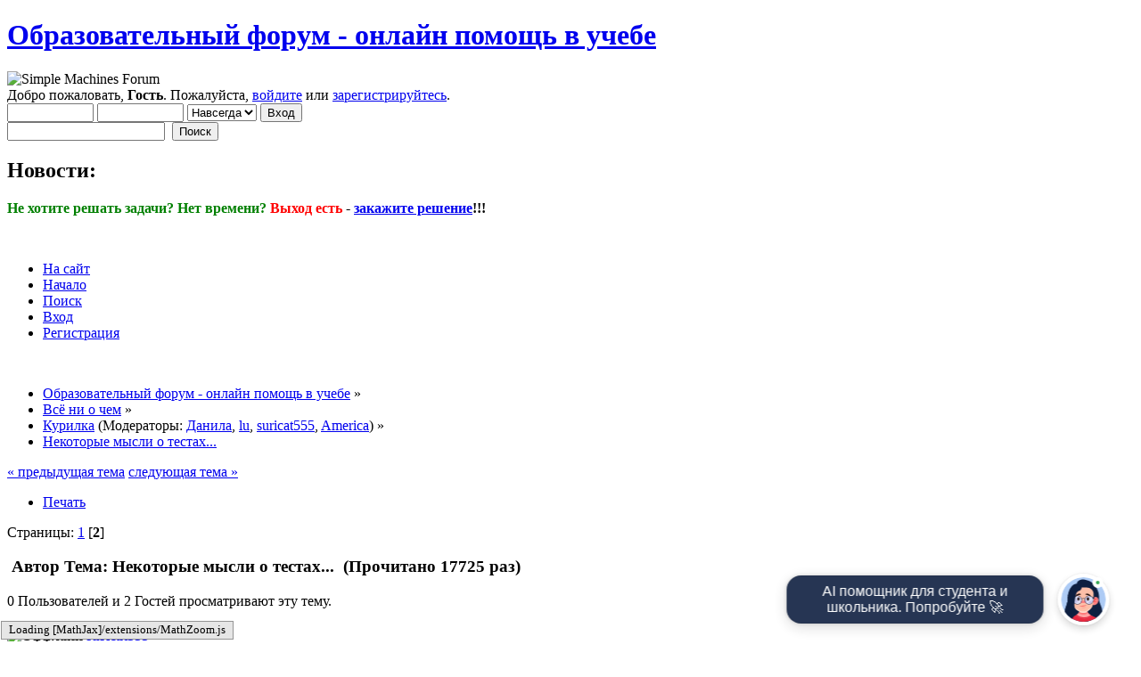

--- FILE ---
content_type: text/html; charset=UTF-8
request_url: https://www.webmath.ru/forum/index.php?PHPSESSID=ad6d19eeb2767095695540bda3de9dce&topic=1354.15
body_size: 25005
content:
<!DOCTYPE html PUBLIC "-//W3C//DTD XHTML 1.0 Transitional//EN" "http://www.w3.org/TR/xhtml1/DTD/xhtml1-transitional.dtd">
<html xmlns="http://www.w3.org/1999/xhtml">
<head>
	<link rel="stylesheet" type="text/css" href="https://www.webmath.ru/forum/Themes/LikeIPBTheme/css/index.css?fin20" />
	<link rel="stylesheet" type="text/css" href="https://www.webmath.ru/forum/Themes/default/css/webkit.css" />
	<script type="text/javascript" src="https://www.webmath.ru/forum/Themes/default/scripts/script.js?fin20"></script>
	<script type="text/javascript" src="https://www.webmath.ru/forum/Themes/LikeIPBTheme/scripts/theme.js?fin20"></script>
	<script type="text/javascript"><!-- // --><![CDATA[
		var smf_theme_url = "https://www.webmath.ru/forum/Themes/LikeIPBTheme";
		var smf_default_theme_url = "https://www.webmath.ru/forum/Themes/default";
		var smf_images_url = "https://www.webmath.ru/forum/Themes/LikeIPBTheme/images";
		var smf_scripturl = "https://www.webmath.ru/forum/index.php?PHPSESSID=ad6d19eeb2767095695540bda3de9dce&amp;";
		var smf_iso_case_folding = false;
		var smf_charset = "UTF-8";
		var ajax_notification_text = "Загружается...";
		var ajax_notification_cancel_text = "Отменить";
	// ]]></script>
	<meta http-equiv="Content-Type" content="text/html; charset=UTF-8" />
	<meta name="description" content="Некоторые мысли о тестах..." />
	<title>Некоторые мысли о тестах...</title>
	<link rel="canonical" href="https://www.webmath.ru/forum/index.php?topic=1354.15" />
	<link rel="help" href="https://www.webmath.ru/forum/index.php?PHPSESSID=ad6d19eeb2767095695540bda3de9dce&amp;action=help" />
	<link rel="search" href="https://www.webmath.ru/forum/index.php?PHPSESSID=ad6d19eeb2767095695540bda3de9dce&amp;action=search" />
	<link rel="contents" href="https://www.webmath.ru/forum/index.php?PHPSESSID=ad6d19eeb2767095695540bda3de9dce&amp;" />
	<link rel="alternate" type="application/rss+xml" title="Образовательный форум - онлайн помощь в учебе - RSS" href="https://www.webmath.ru/forum/index.php?PHPSESSID=ad6d19eeb2767095695540bda3de9dce&amp;type=rss;action=.xml" />
	<link rel="prev" href="https://www.webmath.ru/forum/index.php?PHPSESSID=ad6d19eeb2767095695540bda3de9dce&amp;topic=1354.0;prev_next=prev" />
	<link rel="next" href="https://www.webmath.ru/forum/index.php?PHPSESSID=ad6d19eeb2767095695540bda3de9dce&amp;topic=1354.0;prev_next=next" />
	<link rel="index" href="https://www.webmath.ru/forum/index.php?PHPSESSID=ad6d19eeb2767095695540bda3de9dce&amp;board=32.0" />
	<link rel="stylesheet" type="text/css" href="https://www.webmath.ru/forum/Themes/default/css/scrolling.css" />
	<link rel="stylesheet" type="text/css" id="editor_css" href="https://www.webmath.ru/forum/Themes/default/css/editor.css" />
		<script type="text/javascript"><!-- // --><![CDATA[
			var smf_smileys_url = 'https://www.webmath.ru/forum/Smileys/ALIEN';
			var oEditorStrings= {
				wont_work: 'Ваш браузер не поддерживает редактирование в формате Rich Text.',
				func_disabled: 'Ваш браузер не поддерживает эту функцию.',
				prompt_text_email: 'Введите электронный адрес.',
				prompt_text_ftp: 'Ведите ftp адрес',
				prompt_text_url: 'Введите адрес ссылки.',
				prompt_text_img: 'Ведите местонахождение картинки.'
			}
		// ]]></script>
		<script type="text/javascript" src="https://www.webmath.ru/forum/Themes/default/scripts/editor.js?fin20"></script>
	<style type="text/css">.moderatorbar img[src*="ip.gif"] { display:none }</style>
<script type="text/javascript" > (function(m,e,t,r,i,k,a){m[i]=m[i]||function(){(m[i].a=m[i].a||[]).push(arguments)}; m[i].l=1*new Date();k=e.createElement(t),a=e.getElementsByTagName(t)[0],k.async=1,k.src=r,a.parentNode.insertBefore(k,a)}) (window, document, "script", "https://mc.yandex.ru/metrika/tag.js", "ym"); ym(14134339, "init", { clickmap:true, trackLinks:true, accurateTrackBounce:true, webvisor:true, ecommerce:"dataLayer" }); </script>
<noscript><div><img src="https://mc.yandex.ru/watch/14134339" style="position:absolute; left:-9999px;" alt="" /></div></noscript>

</head>
<body>
<div id="wrapper" style="width: 90%">
	<div id="header"><div class="frame">
		<div id="top_section">
			<h1 class="forumtitle">
				<a href="https://www.webmath.ru/forum/index.php?PHPSESSID=ad6d19eeb2767095695540bda3de9dce&amp;">Образовательный форум - онлайн помощь в учебе</a>
			</h1>
			<img id="upshrink" src="https://www.webmath.ru/forum/Themes/LikeIPBTheme/images/upshrink.png" alt="*" title="Свернуть/Развернуть" style="display: none;" />
			<img id="smflogo" src="https://www.webmath.ru/forum/Themes/LikeIPBTheme/images/smflogo.png" alt="Simple Machines Forum" title="Simple Machines Forum" />
		</div>
		<div id="upper_section" class="middletext">
			<div class="user">
				<script type="text/javascript" src="https://www.webmath.ru/forum/Themes/default/scripts/sha1.js"></script>
				<form id="guest_form" action="https://www.webmath.ru/forum/index.php?PHPSESSID=ad6d19eeb2767095695540bda3de9dce&amp;action=login2" method="post" accept-charset="UTF-8"  onsubmit="hashLoginPassword(this, '9c702e5654c7cc7e406f302a01eb4503');">
					<div class="info">Добро пожаловать, <strong>Гость</strong>. Пожалуйста, <a href="https://www.webmath.ru/forum/index.php?PHPSESSID=ad6d19eeb2767095695540bda3de9dce&amp;action=login">войдите</a> или <a href="https://www.webmath.ru/forum/index.php?PHPSESSID=ad6d19eeb2767095695540bda3de9dce&amp;action=register">зарегистрируйтесь</a>.</div>
					<input type="text" name="user" size="10" class="input_text" />
					<input type="password" name="passwrd" size="10" class="input_password" />
					<select name="cookielength">
						<option value="60">1 час</option>
						<option value="1440">1 день</option>
						<option value="10080">1 неделя</option>
						<option value="43200">1 месяц</option>
						<option value="-1" selected="selected">Навсегда</option>
					</select>
					<input type="submit" value="Вход" class="button_submit" /><br />
					<div class="info"></div>
					<input type="hidden" name="hash_passwrd" value="" /><input type="hidden" name="f90b5183" value="9c702e5654c7cc7e406f302a01eb4503" />
				</form>
			</div>
			<div class="news normaltext">
				<form id="search_form" action="https://www.webmath.ru/forum/index.php?PHPSESSID=ad6d19eeb2767095695540bda3de9dce&amp;action=search2" method="post" accept-charset="UTF-8">
					<input type="text" name="search" value="" class="input_text" />&nbsp;
					<input type="submit" name="submit" value="Поиск" class="button_submit" />
					<input type="hidden" name="advanced" value="0" />
					<input type="hidden" name="topic" value="1354" /></form>
				<h2>Новости: </h2>
				<p><strong><span style="color: green;" class="bbc_color">Не хотите решать задачи? Нет времени? </span><span style="color: red;" class="bbc_color">Выход есть</span> - <a href="https://www.webmath.ru/forum/go.php?url=aHR0cDovL3d3dy53ZWJtYXRoLnJ1L3pha2F6LnBocA==" class="bbc_link" target="_blank">закажите решение</a>!!!</strong></p>
			</div>
		</div>
		<br class="clear" />
	<script type="text/javascript">window.jQuery || document.write(unescape(`%3Cscript src="https://ajax.googleapis.com/ajax/libs/jquery/1.8/jquery.min.js"%3E%3C/script%3E`))</script>
		<script type="text/javascript"><!-- // --><![CDATA[
			var oMainHeaderToggle = new smc_Toggle({
				bToggleEnabled: true,
				bCurrentlyCollapsed: false,
				aSwappableContainers: [
					'upper_section'
				],
				aSwapImages: [
					{
						sId: 'upshrink',
						srcExpanded: smf_images_url + '/upshrink.png',
						altExpanded: 'Свернуть/Развернуть',
						srcCollapsed: smf_images_url + '/upshrink2.png',
						altCollapsed: 'Свернуть/Развернуть'
					}
				],
				oThemeOptions: {
					bUseThemeSettings: false,
					sOptionName: 'collapse_header',
					sSessionVar: 'f90b5183',
					sSessionId: '9c702e5654c7cc7e406f302a01eb4503'
				},
				oCookieOptions: {
					bUseCookie: true,
					sCookieName: 'upshrink'
				}
			});
		// ]]></script>
		<div id="main_menu">
			<ul class="dropmenu" id="menu_nav">
				<li id="button_site">
					<a class="firstlevel" href="//www.webmath.ru">
						<span class="last firstlevel">На сайт</span>
					</a>
				</li>
				<li id="button_home">
					<a class="active firstlevel" href="https://www.webmath.ru/forum/index.php?PHPSESSID=ad6d19eeb2767095695540bda3de9dce&amp;">
						<span class="last firstlevel">Начало</span>
					</a>
				</li>
				<li id="button_search">
					<a class="firstlevel" href="https://www.webmath.ru/forum/index.php?PHPSESSID=ad6d19eeb2767095695540bda3de9dce&amp;action=search">
						<span class="firstlevel">Поиск</span>
					</a>
				</li>
				<li id="button_login">
					<a class="firstlevel" href="https://www.webmath.ru/forum/index.php?PHPSESSID=ad6d19eeb2767095695540bda3de9dce&amp;action=login">
						<span class="firstlevel">Вход</span>
					</a>
				</li>
				<li id="button_register">
					<a class="firstlevel" href="https://www.webmath.ru/forum/index.php?PHPSESSID=ad6d19eeb2767095695540bda3de9dce&amp;action=register">
						<span class="last firstlevel">Регистрация</span>
					</a>
				</li>
			</ul>
		</div>
		<br class="clear" />
	</div></div>
	<div id="content_section"><div class="frame">
		<div id="main_content_section">
	<div class="navigate_section">
		<ul>
			<li>
				<a href="https://www.webmath.ru/forum/index.php?PHPSESSID=ad6d19eeb2767095695540bda3de9dce&amp;"><span>Образовательный форум - онлайн помощь в учебе</span></a> &#187;
			</li>
			<li>
				<a href="https://www.webmath.ru/forum/index.php?PHPSESSID=ad6d19eeb2767095695540bda3de9dce&amp;#c5"><span>Всё ни о чем</span></a> &#187;
			</li>
			<li>
				<a href="https://www.webmath.ru/forum/index.php?PHPSESSID=ad6d19eeb2767095695540bda3de9dce&amp;board=32.0"><span>Курилка</span></a> (Модераторы: <a href="https://www.webmath.ru/forum/index.php?PHPSESSID=ad6d19eeb2767095695540bda3de9dce&amp;action=profile;u=13" title="Модератор">Данила</a>, <a href="https://www.webmath.ru/forum/index.php?PHPSESSID=ad6d19eeb2767095695540bda3de9dce&amp;action=profile;u=31" title="Модератор">lu</a>, <a href="https://www.webmath.ru/forum/index.php?PHPSESSID=ad6d19eeb2767095695540bda3de9dce&amp;action=profile;u=651" title="Модератор">suricat555</a>, <a href="https://www.webmath.ru/forum/index.php?PHPSESSID=ad6d19eeb2767095695540bda3de9dce&amp;action=profile;u=895" title="Модератор">America</a>) &#187;
			</li>
			<li class="last">
				<a href="https://www.webmath.ru/forum/index.php?PHPSESSID=ad6d19eeb2767095695540bda3de9dce&amp;topic=1354.0"><span>Некоторые мысли о тестах...</span></a>
			</li>
		</ul>
	</div>
	<div id="sc_top"></div>
			<a id="top"></a>
			<a id="msg9289"></a>
			<div class="pagesection">
				<div class="nextlinks"><a href="https://www.webmath.ru/forum/index.php?PHPSESSID=ad6d19eeb2767095695540bda3de9dce&amp;topic=1354.0;prev_next=prev#new">&laquo; предыдущая тема</a> <a href="https://www.webmath.ru/forum/index.php?PHPSESSID=ad6d19eeb2767095695540bda3de9dce&amp;topic=1354.0;prev_next=next#new">следующая тема &raquo;</a></div>
		<div class="buttonlist floatright">
			<ul>
				<li><a class="button_strip_print" href="https://www.webmath.ru/forum/index.php?PHPSESSID=ad6d19eeb2767095695540bda3de9dce&amp;action=printpage;topic=1354.0" rel="new_win nofollow"><span class="last">Печать</span></a></li>
			</ul>
		</div>
				<div class="pagelinks floatleft">Страницы: <a class="navPages" href="https://www.webmath.ru/forum/index.php?PHPSESSID=ad6d19eeb2767095695540bda3de9dce&amp;topic=1354.0">1</a> [<strong>2</strong>] </div>
			</div>
			<div id="forumposts">
				<div class="cat_bar">
					<h3 class="catbg">
						<img src="https://www.webmath.ru/forum/Themes/LikeIPBTheme/images/topic/veryhot_post.gif" align="bottom" alt="" />
						<span id="author">Автор</span>
						Тема: Некоторые мысли о тестах... &nbsp;(Прочитано 17725 раз)
					</h3>
				</div>
				<p id="whoisviewing" class="smalltext">0 Пользователей и 2 Гостей просматривают эту тему.
				</p>
				<form action="https://www.webmath.ru/forum/index.php?PHPSESSID=ad6d19eeb2767095695540bda3de9dce&amp;action=quickmod2;topic=1354.15" method="post" accept-charset="UTF-8" name="quickModForm" id="quickModForm" style="margin: 0;" onsubmit="return oQuickModify.bInEditMode ? oQuickModify.modifySave('9c702e5654c7cc7e406f302a01eb4503', 'f90b5183') : false">
				<div class="windowbg2">
					<span class="topslice"><span></span></span>
					<div class="post_wrapper">
						<div class="poster">
							<h4>
								<img src="https://www.webmath.ru/forum/Themes/LikeIPBTheme/images/useroff.gif" alt="Оффлайн" />
								<a href="https://www.webmath.ru/forum/index.php?PHPSESSID=ad6d19eeb2767095695540bda3de9dce&amp;action=profile;u=651" title="Просмотр профиля suricat555">suricat555</a>
							</h4>
							<ul class="reset smalltext" id="msg_9289_extra_info">
								<li class="membergroup">Модератор</li>
								<li class="stars"><img src="https://www.webmath.ru/forum/Themes/LikeIPBTheme/images/starmod.gif" alt="*" /><img src="https://www.webmath.ru/forum/Themes/LikeIPBTheme/images/starmod.gif" alt="*" /><img src="https://www.webmath.ru/forum/Themes/LikeIPBTheme/images/starmod.gif" alt="*" /><img src="https://www.webmath.ru/forum/Themes/LikeIPBTheme/images/starmod.gif" alt="*" /><img src="https://www.webmath.ru/forum/Themes/LikeIPBTheme/images/starmod.gif" alt="*" /></li>
								<li class="postcount">Сообщений: 257</li>
								<li class="profile">
									<ul>
										<li><a href="https://www.webmath.ru/forum/index.php?PHPSESSID=ad6d19eeb2767095695540bda3de9dce&amp;action=profile;u=651"><img src="https://www.webmath.ru/forum/Themes/LikeIPBTheme/images/icons/profile_sm.gif" alt="Просмотр профиля" title="Просмотр профиля" /></a></li>
									</ul>
								</li>
							</ul>
						</div>
						<div class="postarea">
							<div class="flow_hidden">
								<div class="keyinfo">
									<div class="messageicon">
										<img src="https://www.webmath.ru/forum/Themes/LikeIPBTheme/images/post/xx.gif" alt="" />
									</div>
									<h5 id="subject_9289">
										<a href="https://www.webmath.ru/forum/index.php?PHPSESSID=ad6d19eeb2767095695540bda3de9dce&amp;topic=1354.msg9289#msg9289" rel="nofollow">Re: Некоторые мысли о тестах...</a>
									</h5>
									<div class="smalltext">&#171; <strong>Ответ #15 :</strong> 09 Ноября 2009, 13:53:02 &#187;</div>
									<div id="msg_9289_quick_mod"></div>
								</div>
							</div>
							<div class="post">
								<div class="inner" id="msg_9289">Я подтверждаю, что в ЕГЭ есть и отрицательные стороны.<br />Как написала Lu: &quot;согласна,&nbsp; те, у кого лжебаллы, в любом случае отчисляются, обидно то, что они занимают места, тем самым кому просто не повезло тупо не поступают. &quot; - я тоже с этим согласна.<br />Но лично для меня ЕГЭ легче, потому что я знаю, что я 100% правильно отвечу на большее количество вопросов. А в обычном экзамене можешь вытянуть билет именно с тем вопросом, который знаешь не очень хорошо: начинаешь волноваться, бояться, из головы всё вылетает... Следовательно, и ответишь ты плохо. <br /><br />А в ЕГЭ использован весь спектр тем, изучаемых в школе. <br />Например, математику я знаю очень плохо. И если бы были обычные экзамены, на вряд ли я бы сдала их (по математике). А в ЕГЭ 1 часть была настолько простая, что я смогла без труда выполнить её без ошибок. Получила я , конечно же, мало баллов (44 из 100), но я выполнила все задания именно по тем темам, которые я знала. <br />Да, в ЕГЭ есть отрицательные стороны, но лично для себя я вижу больше положительного.&nbsp; <img src="https://www.webmath.ru/forum/Smileys/ALIEN/smile.gif" alt="&#58;&#41;" title="Улыбка" class="smiley" /><br /><br /></div>
							</div>
						</div>
						<div class="moderatorbar">
							<div class="smalltext modified" id="modified_9289">
							</div>
							<div class="smalltext reportlinks">
								<img src="https://www.webmath.ru/forum/Themes/LikeIPBTheme/images/ip.gif" alt="" />
								
							</div>
						</div>
					</div>
					<span class="botslice"><span></span></span>
				</div>
				<hr class="post_separator" />
				<a id="msg9292"></a>
				<div class="windowbg">
					<span class="topslice"><span></span></span>
					<div class="post_wrapper">
						<div class="poster">
							<h4>
								<img src="https://www.webmath.ru/forum/Themes/LikeIPBTheme/images/useroff.gif" alt="Оффлайн" />
								<a href="https://www.webmath.ru/forum/index.php?PHPSESSID=ad6d19eeb2767095695540bda3de9dce&amp;action=profile;u=1" title="Просмотр профиля Asix">Asix</a>
							</h4>
							<ul class="reset smalltext" id="msg_9292_extra_info">
								<li class="membergroup"><span style="color: #FF0000">Администратор</span></li>
								<li class="stars"><img src="https://www.webmath.ru/forum/Themes/LikeIPBTheme/images/staradmin.gif" alt="*" /><img src="https://www.webmath.ru/forum/Themes/LikeIPBTheme/images/staradmin.gif" alt="*" /><img src="https://www.webmath.ru/forum/Themes/LikeIPBTheme/images/staradmin.gif" alt="*" /><img src="https://www.webmath.ru/forum/Themes/LikeIPBTheme/images/staradmin.gif" alt="*" /><img src="https://www.webmath.ru/forum/Themes/LikeIPBTheme/images/staradmin.gif" alt="*" /></li>
								<li class="avatar">
									<a href="https://www.webmath.ru/forum/index.php?PHPSESSID=ad6d19eeb2767095695540bda3de9dce&amp;action=profile;u=1">
										<img class="avatar" src="https://www.webmath.ru/forum/index.php?PHPSESSID=ad6d19eeb2767095695540bda3de9dce&amp;action=dlattach;attach=1971;type=avatar" alt="" />
									</a>
								</li>
								<li class="postcount">Сообщений: 7257</li>
								<li class="blurb">Математик</li>
								<li class="profile">
									<ul>
										<li><a href="https://www.webmath.ru/forum/index.php?PHPSESSID=ad6d19eeb2767095695540bda3de9dce&amp;action=profile;u=1"><img src="https://www.webmath.ru/forum/Themes/LikeIPBTheme/images/icons/profile_sm.gif" alt="Просмотр профиля" title="Просмотр профиля" /></a></li>
									</ul>
								</li>
							</ul>
						</div>
						<div class="postarea">
							<div class="flow_hidden">
								<div class="keyinfo">
									<div class="messageicon">
										<img src="https://www.webmath.ru/forum/Themes/LikeIPBTheme/images/post/xx.gif" alt="" />
									</div>
									<h5 id="subject_9292">
										<a href="https://www.webmath.ru/forum/index.php?PHPSESSID=ad6d19eeb2767095695540bda3de9dce&amp;topic=1354.msg9292#msg9292" rel="nofollow">Re: Некоторые мысли о тестах...</a>
									</h5>
									<div class="smalltext">&#171; <strong>Ответ #16 :</strong> 09 Ноября 2009, 14:13:41 &#187;</div>
									<div id="msg_9292_quick_mod"></div>
								</div>
							</div>
							<div class="post">
								<div class="inner" id="msg_9292">Не вижу в ЕГЭ ни одной положителньой стороны!<br />То что люди могут элементарно написать первую часть это не плючт, это огромный минус! <br /><br />Меня на ЕГЭ по русскму натаскали за 2 часа!<br />Я за год всего 2 часа учил русский и получил 4!<br />ЭТО ГРУПОСТЬ!<br /><br />Экзамен должен быть проверкой знаний и умения их применять, а не проверкой памяти и применением теории вероятности =((<br /></div>
							</div>
						</div>
						<div class="moderatorbar">
							<div class="smalltext modified" id="modified_9292">
							</div>
							<div class="smalltext reportlinks">
								<img src="https://www.webmath.ru/forum/Themes/LikeIPBTheme/images/ip.gif" alt="" />
								
							</div>
							<div class="signature" id="msg_9292_signature">Математика онлайн - <a href="https://www.webmath.ru/forum/go.php?url=aHR0cDovL3d3dy53ZWJtYXRoLnJ1L29ubGluZV9jYWxjdWxhdG9ycy5waHA=" class="bbc_link" target="_blank">онлайн калькуляторы</a> по математике, геометрии и теории вероятности!<br /><a href="https://www.webmath.ru/forum/go.php?url=aHR0cDovL3dlYm1hdGgucnUvd2ViLnBocA==" class="bbc_link" target="_blank">Решение задач</a> | <a href="https://www.webmath.ru/forum/go.php?url=aHR0cDovL3dlYm1hdGgucnUvcHJpbWVyaV9yZXNoZW5paS5waHA=" class="bbc_link" target="_blank">Примеры решения задач</a> | <a href="https://www.webmath.ru/forum/go.php?url=aHR0cDovL3d3dy53ZWJtYXRoLnJ1L3JlZmVyYXRzLnBocA==" class="bbc_link" target="_blank">Рефераты</a> | <a href="https://www.webmath.ru/forum/go.php?url=aHR0cDovL3d3dy53ZWJtYXRoLnJ1L3pha2F6LnBocA==" class="bbc_link" target="_blank">Заказать решение</a> |&nbsp;<a href="https://www.webmath.ru/forum/go.php?url=aHR0cDovL3dlYm1hdGgucnUvc2hwYXJnYWxraS5waHA=" class="bbc_link" target="_blank">Шпаргалки</a> | <a href="https://www.webmath.ru/forum/go.php?url=aHR0cDovL3d3dy53ZWJtYXRoLnJ1L3BvbGV6bm9lLnBocA==" class="bbc_link" target="_blank">Теоретический материал</a><br /><br />Выполнение студенческих работ на заказ!<br />Выполняем - <a href="https://www.webmath.ru/forum/go.php?url=aHR0cDovL3d3dy53ZWJtYXRoLnJ1L3pha2F6X2tvbnRyb2xueWUucGhw" class="bbc_link" target="_blank">Контрольные работы</a> | <a href="https://www.webmath.ru/forum/go.php?url=aHR0cDovL3d3dy53ZWJtYXRoLnJ1L3pha2F6X2t1cnNvdnllLnBocA==" class="bbc_link" target="_blank">Курсовые работы</a> | <a href="https://www.webmath.ru/forum/go.php?url=aHR0cDovL3d3dy53ZWJtYXRoLnJ1L3pha2F6X3JlZmVyYXR5LnBocA==" class="bbc_link" target="_blank">Рефераты</a> | <a href="https://www.webmath.ru/forum/go.php?url=aHR0cDovL3d3dy53ZWJtYXRoLnJ1L3pha2F6X3phZGFjaGkucGhw" class="bbc_link" target="_blank">Решение задач</a><br /><br />За советы можете мне плюсики в репутацию ставить =)) Разрешаю =))</div>
						</div>
					</div>
					<span class="botslice"><span></span></span>
				</div>
				<hr class="post_separator" />
				<a id="msg9313"></a>
				<div class="windowbg2">
					<span class="topslice"><span></span></span>
					<div class="post_wrapper">
						<div class="poster">
							<h4>
								<img src="https://www.webmath.ru/forum/Themes/LikeIPBTheme/images/useroff.gif" alt="Оффлайн" />
								<a href="https://www.webmath.ru/forum/index.php?PHPSESSID=ad6d19eeb2767095695540bda3de9dce&amp;action=profile;u=1268" title="Просмотр профиля InfStudent">InfStudent</a>
							</h4>
							<ul class="reset smalltext" id="msg_9313_extra_info">
								<li class="postgroup">Ветеран</li>
								<li class="stars"><img src="https://www.webmath.ru/forum/Themes/LikeIPBTheme/images/star.gif" alt="*" /><img src="https://www.webmath.ru/forum/Themes/LikeIPBTheme/images/star.gif" alt="*" /><img src="https://www.webmath.ru/forum/Themes/LikeIPBTheme/images/star.gif" alt="*" /><img src="https://www.webmath.ru/forum/Themes/LikeIPBTheme/images/star.gif" alt="*" /><img src="https://www.webmath.ru/forum/Themes/LikeIPBTheme/images/star.gif" alt="*" /></li>
								<li class="avatar">
									<a href="https://www.webmath.ru/forum/index.php?PHPSESSID=ad6d19eeb2767095695540bda3de9dce&amp;action=profile;u=1268">
										<img class="avatar" src="https://www.webmath.ru/forum/index.php?PHPSESSID=ad6d19eeb2767095695540bda3de9dce&amp;action=dlattach;attach=692;type=avatar" alt="" />
									</a>
								</li>
								<li class="postcount">Сообщений: 1356</li>
								<li class="blurb">Куба любовь моя))</li>
								<li class="profile">
									<ul>
										<li><a href="https://www.webmath.ru/forum/index.php?PHPSESSID=ad6d19eeb2767095695540bda3de9dce&amp;action=profile;u=1268"><img src="https://www.webmath.ru/forum/Themes/LikeIPBTheme/images/icons/profile_sm.gif" alt="Просмотр профиля" title="Просмотр профиля" /></a></li>
									</ul>
								</li>
							</ul>
						</div>
						<div class="postarea">
							<div class="flow_hidden">
								<div class="keyinfo">
									<div class="messageicon">
										<img src="https://www.webmath.ru/forum/Themes/LikeIPBTheme/images/post/xx.gif" alt="" />
									</div>
									<h5 id="subject_9313">
										<a href="https://www.webmath.ru/forum/index.php?PHPSESSID=ad6d19eeb2767095695540bda3de9dce&amp;topic=1354.msg9313#msg9313" rel="nofollow">Re: Некоторые мысли о тестах...</a>
									</h5>
									<div class="smalltext">&#171; <strong>Ответ #17 :</strong> 09 Ноября 2009, 19:57:03 &#187;</div>
									<div id="msg_9313_quick_mod"></div>
								</div>
							</div>
							<div class="post">
								<div class="inner" id="msg_9313">Вообще дабы подвести итог приведу небольшую характеристику ЕГЭ с точки зрения психологии. У человека вся информация представлена как карта, ее называют когнитивной от слова cognito--знание. Дальнейшие&nbsp; &nbsp;исследования показали что&nbsp; фактически карта о которой мы говорили и есть основа нашего мышления и сознания,через нее мы видим мир. Далее есть такое понятие как фильтр. Наша модель мира это ведь не есть мир во всем его многообразии, а значит часть информации неизбежно теряется. Обычно теряется та часть информации, которая&nbsp; не согласуется с ранее приобретенным опытом. Это и есть понятие фильтра. Они же формируют стиль мышления, т.е. прооцесс отбора и обобщения информации человеком. И допустим кто-то больше смотрит на детали, а кто-то с высоты птичьего полета на явление. Кто-то любит анализироввать, а кто-то нет и т.д. Это называется метопраграмма. Так вот ЕГЭ таким натаскиванием создает набор фильтров, которые задают вполне определенные стили мышления. Человека приучают к тому что есть готовые ответы и т.д., а эссе это только 10% ЕГЭ и тренировки к нему, а по сему у мозга формируется жесткая &quot;тестовая&quot; метопарграмма. И Suricat555 правильно ппишет, что &quot;на тестах легче сосредоточиться&quot; и т.д. Потому что нас приучают к данной метопрограмме, а все что в нее не вписывается--уже трудно для восприятия,т.к. не соответсвует ожиданиям нашего мозга. <br />&nbsp; &nbsp; Таким образом ЕГЭ крайне эффективное средство разрушения творческого мышления человека. А так как нашей власти и нужно серое стадо, то оно и будет его культивировать и далее. И надеется на здравый смысл власти&nbsp; нельзя.&nbsp; &nbsp; &nbsp;</div>
							</div>
						</div>
						<div class="moderatorbar">
							<div class="smalltext modified" id="modified_9313">
							</div>
							<div class="smalltext reportlinks">
								<img src="https://www.webmath.ru/forum/Themes/LikeIPBTheme/images/ip.gif" alt="" />
								
							</div>
							<div class="signature" id="msg_9313_signature">Прежде чем задавать вопрос в раздел по программированию повтори теорию и посмотри FAQ! Просьба не кидайте задания в ЛС и не надо мне писать: &quot;посмотри мою задачу!!!&quot; Я смотрю все задачи в разделе когда на форуме <br />Учтите что подобные ЛС будут оставлены без внимания! <br />УКАЗЫВАЙТЕ ЯЗЫК ПРОГРАММИРОВАНИЯ НА КОТОРОМ ДОЛЖНА БЫТЬ РЕШЕНА ЗАДАЧА<br />Вам в помощь:<br />&#8747; &#188; &#189; &#190; &#8531; &#8532; &#8539; &#8540; &#8541; &#8542; &#178; &#179; ± ~ ‰ &#8734; &#8730; &#8721; &#8710; &#8494; &#8745; &#8801; &#8804; &#8805; &#8776; &#8745;</div>
						</div>
					</div>
					<span class="botslice"><span></span></span>
				</div>
				<hr class="post_separator" />
				<a id="msg9357"></a>
				<div class="windowbg">
					<span class="topslice"><span></span></span>
					<div class="post_wrapper">
						<div class="poster">
							<h4>
								<img src="https://www.webmath.ru/forum/Themes/LikeIPBTheme/images/useroff.gif" alt="Оффлайн" />
								<a href="https://www.webmath.ru/forum/index.php?PHPSESSID=ad6d19eeb2767095695540bda3de9dce&amp;action=profile;u=990" title="Просмотр профиля Nikgamer">Nikgamer</a>
							</h4>
							<ul class="reset smalltext" id="msg_9357_extra_info">
								<li class="postgroup">Ветеран</li>
								<li class="stars"><img src="https://www.webmath.ru/forum/Themes/LikeIPBTheme/images/star.gif" alt="*" /><img src="https://www.webmath.ru/forum/Themes/LikeIPBTheme/images/star.gif" alt="*" /><img src="https://www.webmath.ru/forum/Themes/LikeIPBTheme/images/star.gif" alt="*" /><img src="https://www.webmath.ru/forum/Themes/LikeIPBTheme/images/star.gif" alt="*" /><img src="https://www.webmath.ru/forum/Themes/LikeIPBTheme/images/star.gif" alt="*" /></li>
								<li class="avatar">
									<a href="https://www.webmath.ru/forum/index.php?PHPSESSID=ad6d19eeb2767095695540bda3de9dce&amp;action=profile;u=990">
										<img class="avatar" src="https://www.webmath.ru/forum/index.php?PHPSESSID=ad6d19eeb2767095695540bda3de9dce&amp;action=dlattach;attach=194;type=avatar" alt="" />
									</a>
								</li>
								<li class="postcount">Сообщений: 610</li>
								<li class="profile">
									<ul>
										<li><a href="https://www.webmath.ru/forum/index.php?PHPSESSID=ad6d19eeb2767095695540bda3de9dce&amp;action=profile;u=990"><img src="https://www.webmath.ru/forum/Themes/LikeIPBTheme/images/icons/profile_sm.gif" alt="Просмотр профиля" title="Просмотр профиля" /></a></li>
									</ul>
								</li>
							</ul>
						</div>
						<div class="postarea">
							<div class="flow_hidden">
								<div class="keyinfo">
									<div class="messageicon">
										<img src="https://www.webmath.ru/forum/Themes/LikeIPBTheme/images/post/xx.gif" alt="" />
									</div>
									<h5 id="subject_9357">
										<a href="https://www.webmath.ru/forum/index.php?PHPSESSID=ad6d19eeb2767095695540bda3de9dce&amp;topic=1354.msg9357#msg9357" rel="nofollow">Re: Некоторые мысли о тестах...</a>
									</h5>
									<div class="smalltext">&#171; <strong>Ответ #18 :</strong> 10 Ноября 2009, 13:52:19 &#187;</div>
									<div id="msg_9357_quick_mod"></div>
								</div>
							</div>
							<div class="post">
								<div class="inner" id="msg_9357"><div class="quoteheader"><div class="topslice_quote"><a href="https://www.webmath.ru/forum/index.php?PHPSESSID=ad6d19eeb2767095695540bda3de9dce&amp;topic=1354.msg9284#msg9284">Цитата: Asix от 09 Ноября 2009, 13:15:51</a></div></div><blockquote class="bbc_standard_quote">Да, отмена вступительных экзаменов это бред =((<br /></blockquote><div class="quotefooter"><div class="botslice_quote"></div></div>хихи, а я по какой-то халявной олимпиаде, которая, кажись всесибирская называется, получил диплом 1-ой степени и внезапно поступил автоматом. Причем мне повезло, что я учился в фмш, ибо оттуда на олимпиады погнали всех. При этом двачую всех тех, кто против егэ, это действительно бред. А еще мне очень понравилась система перевода баллов в егэ и вообще система оценивания в этом году (я в этом году сдавал). У меня по математике 90 баллов лишь только потому, что я, решая стереометрию координатным методом употребил фразу &quot;по общеизвестной формуле&quot; про расстояние от точки до плоскости. И все. Вообще шкала меня поразила. Смысл её в том, чтобы уравнять умных, но чуть-чуть неаккуратных с остальными. При этом места на математическом факультете позанимали люди, которые вообще ни бум-бум в предмете, никаких систематизированных знаний просто нет. Этим егэ и плох. И вообще преподавание в обычных школах.<br /></div>
							</div>
						</div>
						<div class="moderatorbar">
							<div class="smalltext modified" id="modified_9357">
							</div>
							<div class="smalltext reportlinks">
								<img src="https://www.webmath.ru/forum/Themes/LikeIPBTheme/images/ip.gif" alt="" />
								
							</div>
							<div class="signature" id="msg_9357_signature">депрессивный зануда и социофоб.</div>
						</div>
					</div>
					<span class="botslice"><span></span></span>
				</div>
				<hr class="post_separator" />
				<a id="msg9482"></a>
				<div class="windowbg2">
					<span class="topslice"><span></span></span>
					<div class="post_wrapper">
						<div class="poster">
							<h4>
								<img src="https://www.webmath.ru/forum/Themes/LikeIPBTheme/images/useroff.gif" alt="Оффлайн" />
								<a href="https://www.webmath.ru/forum/index.php?PHPSESSID=ad6d19eeb2767095695540bda3de9dce&amp;action=profile;u=703" title="Просмотр профиля ki">ki</a>
							</h4>
							<ul class="reset smalltext" id="msg_9482_extra_info">
								<li class="postgroup">Ветеран</li>
								<li class="stars"><img src="https://www.webmath.ru/forum/Themes/LikeIPBTheme/images/star.gif" alt="*" /><img src="https://www.webmath.ru/forum/Themes/LikeIPBTheme/images/star.gif" alt="*" /><img src="https://www.webmath.ru/forum/Themes/LikeIPBTheme/images/star.gif" alt="*" /><img src="https://www.webmath.ru/forum/Themes/LikeIPBTheme/images/star.gif" alt="*" /><img src="https://www.webmath.ru/forum/Themes/LikeIPBTheme/images/star.gif" alt="*" /></li>
								<li class="avatar">
									<a href="https://www.webmath.ru/forum/index.php?PHPSESSID=ad6d19eeb2767095695540bda3de9dce&amp;action=profile;u=703">
										<img class="avatar" src="https://www.webmath.ru/forum/index.php?PHPSESSID=ad6d19eeb2767095695540bda3de9dce&amp;action=dlattach;attach=147;type=avatar" alt="" />
									</a>
								</li>
								<li class="postcount">Сообщений: 668</li>
								<li class="profile">
									<ul>
										<li><a href="https://www.webmath.ru/forum/index.php?PHPSESSID=ad6d19eeb2767095695540bda3de9dce&amp;action=profile;u=703"><img src="https://www.webmath.ru/forum/Themes/LikeIPBTheme/images/icons/profile_sm.gif" alt="Просмотр профиля" title="Просмотр профиля" /></a></li>
									</ul>
								</li>
							</ul>
						</div>
						<div class="postarea">
							<div class="flow_hidden">
								<div class="keyinfo">
									<div class="messageicon">
										<img src="https://www.webmath.ru/forum/Themes/LikeIPBTheme/images/post/xx.gif" alt="" />
									</div>
									<h5 id="subject_9482">
										<a href="https://www.webmath.ru/forum/index.php?PHPSESSID=ad6d19eeb2767095695540bda3de9dce&amp;topic=1354.msg9482#msg9482" rel="nofollow">Re: Некоторые мысли о тестах...</a>
									</h5>
									<div class="smalltext">&#171; <strong>Ответ #19 :</strong> 11 Ноября 2009, 13:02:05 &#187;</div>
									<div id="msg_9482_quick_mod"></div>
								</div>
							</div>
							<div class="post">
								<div class="inner" id="msg_9482">Не знаю как по поводу ЕГЭ, а вот централизованное тестирование, которое, видимо, было &quot;предысторией&quot; ЕГЭ я сдавал....тесты как тесты...опять же кому-то проще письменные экзамены, кому-то устные с преподавателем, кому-то тесты...а то что ЕГЭ долхо сдают, то я&nbsp; думаю, что это не из-за корявости тестов а из-за изменений в учебной программе и некоторых учителей....когда я учился в школе - раздобыл как-то учебник советских времен по математике....нас этому уже в вузе учили только ....а сейчас я вобще молчу...некоторые &quot;ученики&quot; не могу простейшее уравнение составить или вспомнить дату куликовской битвы и т.д.....</div>
							</div>
						</div>
						<div class="moderatorbar">
							<div class="smalltext modified" id="modified_9482">
							</div>
							<div class="smalltext reportlinks">
								<img src="https://www.webmath.ru/forum/Themes/LikeIPBTheme/images/ip.gif" alt="" />
								
							</div>
						</div>
					</div>
					<span class="botslice"><span></span></span>
				</div>
				<hr class="post_separator" />
				<a id="msg9519"></a>
				<div class="windowbg">
					<span class="topslice"><span></span></span>
					<div class="post_wrapper">
						<div class="poster">
							<h4>
								<img src="https://www.webmath.ru/forum/Themes/LikeIPBTheme/images/useroff.gif" alt="Оффлайн" />
								<a href="https://www.webmath.ru/forum/index.php?PHPSESSID=ad6d19eeb2767095695540bda3de9dce&amp;action=profile;u=1" title="Просмотр профиля Asix">Asix</a>
							</h4>
							<ul class="reset smalltext" id="msg_9519_extra_info">
								<li class="membergroup"><span style="color: #FF0000">Администратор</span></li>
								<li class="stars"><img src="https://www.webmath.ru/forum/Themes/LikeIPBTheme/images/staradmin.gif" alt="*" /><img src="https://www.webmath.ru/forum/Themes/LikeIPBTheme/images/staradmin.gif" alt="*" /><img src="https://www.webmath.ru/forum/Themes/LikeIPBTheme/images/staradmin.gif" alt="*" /><img src="https://www.webmath.ru/forum/Themes/LikeIPBTheme/images/staradmin.gif" alt="*" /><img src="https://www.webmath.ru/forum/Themes/LikeIPBTheme/images/staradmin.gif" alt="*" /></li>
								<li class="avatar">
									<a href="https://www.webmath.ru/forum/index.php?PHPSESSID=ad6d19eeb2767095695540bda3de9dce&amp;action=profile;u=1">
										<img class="avatar" src="https://www.webmath.ru/forum/index.php?PHPSESSID=ad6d19eeb2767095695540bda3de9dce&amp;action=dlattach;attach=1971;type=avatar" alt="" />
									</a>
								</li>
								<li class="postcount">Сообщений: 7257</li>
								<li class="blurb">Математик</li>
								<li class="profile">
									<ul>
										<li><a href="https://www.webmath.ru/forum/index.php?PHPSESSID=ad6d19eeb2767095695540bda3de9dce&amp;action=profile;u=1"><img src="https://www.webmath.ru/forum/Themes/LikeIPBTheme/images/icons/profile_sm.gif" alt="Просмотр профиля" title="Просмотр профиля" /></a></li>
									</ul>
								</li>
							</ul>
						</div>
						<div class="postarea">
							<div class="flow_hidden">
								<div class="keyinfo">
									<div class="messageicon">
										<img src="https://www.webmath.ru/forum/Themes/LikeIPBTheme/images/post/xx.gif" alt="" />
									</div>
									<h5 id="subject_9519">
										<a href="https://www.webmath.ru/forum/index.php?PHPSESSID=ad6d19eeb2767095695540bda3de9dce&amp;topic=1354.msg9519#msg9519" rel="nofollow">Re: Некоторые мысли о тестах...</a>
									</h5>
									<div class="smalltext">&#171; <strong>Ответ #20 :</strong> 11 Ноября 2009, 19:05:31 &#187;</div>
									<div id="msg_9519_quick_mod"></div>
								</div>
							</div>
							<div class="post">
								<div class="inner" id="msg_9519">Учителя вынуждены натаскивать, иначе школьники просто не сдают ЕГЭ.<br />Либо учитель учит нормально и школьник провалиает ЕГЭ, либо учитель дрессирует и школьник ничего не знает, но сдает ЕГЭ =((</div>
							</div>
						</div>
						<div class="moderatorbar">
							<div class="smalltext modified" id="modified_9519">
							</div>
							<div class="smalltext reportlinks">
								<img src="https://www.webmath.ru/forum/Themes/LikeIPBTheme/images/ip.gif" alt="" />
								
							</div>
							<div class="signature" id="msg_9519_signature">Математика онлайн - <a href="https://www.webmath.ru/forum/go.php?url=aHR0cDovL3d3dy53ZWJtYXRoLnJ1L29ubGluZV9jYWxjdWxhdG9ycy5waHA=" class="bbc_link" target="_blank">онлайн калькуляторы</a> по математике, геометрии и теории вероятности!<br /><a href="https://www.webmath.ru/forum/go.php?url=aHR0cDovL3dlYm1hdGgucnUvd2ViLnBocA==" class="bbc_link" target="_blank">Решение задач</a> | <a href="https://www.webmath.ru/forum/go.php?url=aHR0cDovL3dlYm1hdGgucnUvcHJpbWVyaV9yZXNoZW5paS5waHA=" class="bbc_link" target="_blank">Примеры решения задач</a> | <a href="https://www.webmath.ru/forum/go.php?url=aHR0cDovL3d3dy53ZWJtYXRoLnJ1L3JlZmVyYXRzLnBocA==" class="bbc_link" target="_blank">Рефераты</a> | <a href="https://www.webmath.ru/forum/go.php?url=aHR0cDovL3d3dy53ZWJtYXRoLnJ1L3pha2F6LnBocA==" class="bbc_link" target="_blank">Заказать решение</a> |&nbsp;<a href="https://www.webmath.ru/forum/go.php?url=aHR0cDovL3dlYm1hdGgucnUvc2hwYXJnYWxraS5waHA=" class="bbc_link" target="_blank">Шпаргалки</a> | <a href="https://www.webmath.ru/forum/go.php?url=aHR0cDovL3d3dy53ZWJtYXRoLnJ1L3BvbGV6bm9lLnBocA==" class="bbc_link" target="_blank">Теоретический материал</a><br /><br />Выполнение студенческих работ на заказ!<br />Выполняем - <a href="https://www.webmath.ru/forum/go.php?url=aHR0cDovL3d3dy53ZWJtYXRoLnJ1L3pha2F6X2tvbnRyb2xueWUucGhw" class="bbc_link" target="_blank">Контрольные работы</a> | <a href="https://www.webmath.ru/forum/go.php?url=aHR0cDovL3d3dy53ZWJtYXRoLnJ1L3pha2F6X2t1cnNvdnllLnBocA==" class="bbc_link" target="_blank">Курсовые работы</a> | <a href="https://www.webmath.ru/forum/go.php?url=aHR0cDovL3d3dy53ZWJtYXRoLnJ1L3pha2F6X3JlZmVyYXR5LnBocA==" class="bbc_link" target="_blank">Рефераты</a> | <a href="https://www.webmath.ru/forum/go.php?url=aHR0cDovL3d3dy53ZWJtYXRoLnJ1L3pha2F6X3phZGFjaGkucGhw" class="bbc_link" target="_blank">Решение задач</a><br /><br />За советы можете мне плюсики в репутацию ставить =)) Разрешаю =))</div>
						</div>
					</div>
					<span class="botslice"><span></span></span>
				</div>
				<hr class="post_separator" />
				<a id="msg9627"></a>
				<div class="windowbg2">
					<span class="topslice"><span></span></span>
					<div class="post_wrapper">
						<div class="poster">
							<h4>
								<img src="https://www.webmath.ru/forum/Themes/LikeIPBTheme/images/useroff.gif" alt="Оффлайн" />
								<a href="https://www.webmath.ru/forum/index.php?PHPSESSID=ad6d19eeb2767095695540bda3de9dce&amp;action=profile;u=703" title="Просмотр профиля ki">ki</a>
							</h4>
							<ul class="reset smalltext" id="msg_9627_extra_info">
								<li class="postgroup">Ветеран</li>
								<li class="stars"><img src="https://www.webmath.ru/forum/Themes/LikeIPBTheme/images/star.gif" alt="*" /><img src="https://www.webmath.ru/forum/Themes/LikeIPBTheme/images/star.gif" alt="*" /><img src="https://www.webmath.ru/forum/Themes/LikeIPBTheme/images/star.gif" alt="*" /><img src="https://www.webmath.ru/forum/Themes/LikeIPBTheme/images/star.gif" alt="*" /><img src="https://www.webmath.ru/forum/Themes/LikeIPBTheme/images/star.gif" alt="*" /></li>
								<li class="avatar">
									<a href="https://www.webmath.ru/forum/index.php?PHPSESSID=ad6d19eeb2767095695540bda3de9dce&amp;action=profile;u=703">
										<img class="avatar" src="https://www.webmath.ru/forum/index.php?PHPSESSID=ad6d19eeb2767095695540bda3de9dce&amp;action=dlattach;attach=147;type=avatar" alt="" />
									</a>
								</li>
								<li class="postcount">Сообщений: 668</li>
								<li class="profile">
									<ul>
										<li><a href="https://www.webmath.ru/forum/index.php?PHPSESSID=ad6d19eeb2767095695540bda3de9dce&amp;action=profile;u=703"><img src="https://www.webmath.ru/forum/Themes/LikeIPBTheme/images/icons/profile_sm.gif" alt="Просмотр профиля" title="Просмотр профиля" /></a></li>
									</ul>
								</li>
							</ul>
						</div>
						<div class="postarea">
							<div class="flow_hidden">
								<div class="keyinfo">
									<div class="messageicon">
										<img src="https://www.webmath.ru/forum/Themes/LikeIPBTheme/images/post/xx.gif" alt="" />
									</div>
									<h5 id="subject_9627">
										<a href="https://www.webmath.ru/forum/index.php?PHPSESSID=ad6d19eeb2767095695540bda3de9dce&amp;topic=1354.msg9627#msg9627" rel="nofollow">Re: Некоторые мысли о тестах...</a>
									</h5>
									<div class="smalltext">&#171; <strong>Ответ #21 :</strong> 12 Ноября 2009, 10:58:25 &#187;</div>
									<div id="msg_9627_quick_mod"></div>
								</div>
							</div>
							<div class="post">
								<div class="inner" id="msg_9627">А мне кажется что если учитель учит хорошо, то ученик способен сдать и ЕГЭ...Хотя он может как раз учить хорошо по программе, но программа школьная, по моему все хуже...</div>
							</div>
						</div>
						<div class="moderatorbar">
							<div class="smalltext modified" id="modified_9627">
							</div>
							<div class="smalltext reportlinks">
								<img src="https://www.webmath.ru/forum/Themes/LikeIPBTheme/images/ip.gif" alt="" />
								
							</div>
						</div>
					</div>
					<span class="botslice"><span></span></span>
				</div>
				<hr class="post_separator" />
				<a id="msg9630"></a>
				<div class="windowbg">
					<span class="topslice"><span></span></span>
					<div class="post_wrapper">
						<div class="poster">
							<h4>
								<img src="https://www.webmath.ru/forum/Themes/LikeIPBTheme/images/useroff.gif" alt="Оффлайн" />
								<a href="https://www.webmath.ru/forum/index.php?PHPSESSID=ad6d19eeb2767095695540bda3de9dce&amp;action=profile;u=1" title="Просмотр профиля Asix">Asix</a>
							</h4>
							<ul class="reset smalltext" id="msg_9630_extra_info">
								<li class="membergroup"><span style="color: #FF0000">Администратор</span></li>
								<li class="stars"><img src="https://www.webmath.ru/forum/Themes/LikeIPBTheme/images/staradmin.gif" alt="*" /><img src="https://www.webmath.ru/forum/Themes/LikeIPBTheme/images/staradmin.gif" alt="*" /><img src="https://www.webmath.ru/forum/Themes/LikeIPBTheme/images/staradmin.gif" alt="*" /><img src="https://www.webmath.ru/forum/Themes/LikeIPBTheme/images/staradmin.gif" alt="*" /><img src="https://www.webmath.ru/forum/Themes/LikeIPBTheme/images/staradmin.gif" alt="*" /></li>
								<li class="avatar">
									<a href="https://www.webmath.ru/forum/index.php?PHPSESSID=ad6d19eeb2767095695540bda3de9dce&amp;action=profile;u=1">
										<img class="avatar" src="https://www.webmath.ru/forum/index.php?PHPSESSID=ad6d19eeb2767095695540bda3de9dce&amp;action=dlattach;attach=1971;type=avatar" alt="" />
									</a>
								</li>
								<li class="postcount">Сообщений: 7257</li>
								<li class="blurb">Математик</li>
								<li class="profile">
									<ul>
										<li><a href="https://www.webmath.ru/forum/index.php?PHPSESSID=ad6d19eeb2767095695540bda3de9dce&amp;action=profile;u=1"><img src="https://www.webmath.ru/forum/Themes/LikeIPBTheme/images/icons/profile_sm.gif" alt="Просмотр профиля" title="Просмотр профиля" /></a></li>
									</ul>
								</li>
							</ul>
						</div>
						<div class="postarea">
							<div class="flow_hidden">
								<div class="keyinfo">
									<div class="messageicon">
										<img src="https://www.webmath.ru/forum/Themes/LikeIPBTheme/images/post/xx.gif" alt="" />
									</div>
									<h5 id="subject_9630">
										<a href="https://www.webmath.ru/forum/index.php?PHPSESSID=ad6d19eeb2767095695540bda3de9dce&amp;topic=1354.msg9630#msg9630" rel="nofollow">Re: Некоторые мысли о тестах...</a>
									</h5>
									<div class="smalltext">&#171; <strong>Ответ #22 :</strong> 12 Ноября 2009, 11:35:45 &#187;</div>
									<div id="msg_9630_quick_mod"></div>
								</div>
							</div>
							<div class="post">
								<div class="inner" id="msg_9630">Я просто общаюсь с перподами переодически, да и в универе близок к ним.<br />Все, как один говорят, что либо к ЕГЭ готовишь весь год, либо учишь нормально, но тогда ученик ЕГЭ не сдает и весь твой труд на смарку =((<br />Хотя может это и ученики тупеют =))<br />Я говорю, у меня был физ-мат, у меня русского и литературы в школе вообще не было, так меня знакомый препод на ЕГЭ по русскому за 2 часа натаскал, там просто есть свои алгоритмы, которые мне, как технарю, было легко понять =))</div>
							</div>
						</div>
						<div class="moderatorbar">
							<div class="smalltext modified" id="modified_9630">
							</div>
							<div class="smalltext reportlinks">
								<img src="https://www.webmath.ru/forum/Themes/LikeIPBTheme/images/ip.gif" alt="" />
								
							</div>
							<div class="signature" id="msg_9630_signature">Математика онлайн - <a href="https://www.webmath.ru/forum/go.php?url=aHR0cDovL3d3dy53ZWJtYXRoLnJ1L29ubGluZV9jYWxjdWxhdG9ycy5waHA=" class="bbc_link" target="_blank">онлайн калькуляторы</a> по математике, геометрии и теории вероятности!<br /><a href="https://www.webmath.ru/forum/go.php?url=aHR0cDovL3dlYm1hdGgucnUvd2ViLnBocA==" class="bbc_link" target="_blank">Решение задач</a> | <a href="https://www.webmath.ru/forum/go.php?url=aHR0cDovL3dlYm1hdGgucnUvcHJpbWVyaV9yZXNoZW5paS5waHA=" class="bbc_link" target="_blank">Примеры решения задач</a> | <a href="https://www.webmath.ru/forum/go.php?url=aHR0cDovL3d3dy53ZWJtYXRoLnJ1L3JlZmVyYXRzLnBocA==" class="bbc_link" target="_blank">Рефераты</a> | <a href="https://www.webmath.ru/forum/go.php?url=aHR0cDovL3d3dy53ZWJtYXRoLnJ1L3pha2F6LnBocA==" class="bbc_link" target="_blank">Заказать решение</a> |&nbsp;<a href="https://www.webmath.ru/forum/go.php?url=aHR0cDovL3dlYm1hdGgucnUvc2hwYXJnYWxraS5waHA=" class="bbc_link" target="_blank">Шпаргалки</a> | <a href="https://www.webmath.ru/forum/go.php?url=aHR0cDovL3d3dy53ZWJtYXRoLnJ1L3BvbGV6bm9lLnBocA==" class="bbc_link" target="_blank">Теоретический материал</a><br /><br />Выполнение студенческих работ на заказ!<br />Выполняем - <a href="https://www.webmath.ru/forum/go.php?url=aHR0cDovL3d3dy53ZWJtYXRoLnJ1L3pha2F6X2tvbnRyb2xueWUucGhw" class="bbc_link" target="_blank">Контрольные работы</a> | <a href="https://www.webmath.ru/forum/go.php?url=aHR0cDovL3d3dy53ZWJtYXRoLnJ1L3pha2F6X2t1cnNvdnllLnBocA==" class="bbc_link" target="_blank">Курсовые работы</a> | <a href="https://www.webmath.ru/forum/go.php?url=aHR0cDovL3d3dy53ZWJtYXRoLnJ1L3pha2F6X3JlZmVyYXR5LnBocA==" class="bbc_link" target="_blank">Рефераты</a> | <a href="https://www.webmath.ru/forum/go.php?url=aHR0cDovL3d3dy53ZWJtYXRoLnJ1L3pha2F6X3phZGFjaGkucGhw" class="bbc_link" target="_blank">Решение задач</a><br /><br />За советы можете мне плюсики в репутацию ставить =)) Разрешаю =))</div>
						</div>
					</div>
					<span class="botslice"><span></span></span>
				</div>
				<hr class="post_separator" />
				<a id="msg9631"></a>
				<div class="windowbg2">
					<span class="topslice"><span></span></span>
					<div class="post_wrapper">
						<div class="poster">
							<h4>
								<img src="https://www.webmath.ru/forum/Themes/LikeIPBTheme/images/useroff.gif" alt="Оффлайн" />
								<a href="https://www.webmath.ru/forum/index.php?PHPSESSID=ad6d19eeb2767095695540bda3de9dce&amp;action=profile;u=703" title="Просмотр профиля ki">ki</a>
							</h4>
							<ul class="reset smalltext" id="msg_9631_extra_info">
								<li class="postgroup">Ветеран</li>
								<li class="stars"><img src="https://www.webmath.ru/forum/Themes/LikeIPBTheme/images/star.gif" alt="*" /><img src="https://www.webmath.ru/forum/Themes/LikeIPBTheme/images/star.gif" alt="*" /><img src="https://www.webmath.ru/forum/Themes/LikeIPBTheme/images/star.gif" alt="*" /><img src="https://www.webmath.ru/forum/Themes/LikeIPBTheme/images/star.gif" alt="*" /><img src="https://www.webmath.ru/forum/Themes/LikeIPBTheme/images/star.gif" alt="*" /></li>
								<li class="avatar">
									<a href="https://www.webmath.ru/forum/index.php?PHPSESSID=ad6d19eeb2767095695540bda3de9dce&amp;action=profile;u=703">
										<img class="avatar" src="https://www.webmath.ru/forum/index.php?PHPSESSID=ad6d19eeb2767095695540bda3de9dce&amp;action=dlattach;attach=147;type=avatar" alt="" />
									</a>
								</li>
								<li class="postcount">Сообщений: 668</li>
								<li class="profile">
									<ul>
										<li><a href="https://www.webmath.ru/forum/index.php?PHPSESSID=ad6d19eeb2767095695540bda3de9dce&amp;action=profile;u=703"><img src="https://www.webmath.ru/forum/Themes/LikeIPBTheme/images/icons/profile_sm.gif" alt="Просмотр профиля" title="Просмотр профиля" /></a></li>
									</ul>
								</li>
							</ul>
						</div>
						<div class="postarea">
							<div class="flow_hidden">
								<div class="keyinfo">
									<div class="messageicon">
										<img src="https://www.webmath.ru/forum/Themes/LikeIPBTheme/images/post/xx.gif" alt="" />
									</div>
									<h5 id="subject_9631">
										<a href="https://www.webmath.ru/forum/index.php?PHPSESSID=ad6d19eeb2767095695540bda3de9dce&amp;topic=1354.msg9631#msg9631" rel="nofollow">Re: Некоторые мысли о тестах...</a>
									</h5>
									<div class="smalltext">&#171; <strong>Ответ #23 :</strong> 12 Ноября 2009, 11:43:22 &#187;</div>
									<div id="msg_9631_quick_mod"></div>
								</div>
							</div>
							<div class="post">
								<div class="inner" id="msg_9631">Может быть и так : )<br />Согласен, что с тестами проще, т.к. в разных вариантах задачи однотипные часто и как правило несложные, т.е. разобрав несколько, можно по аналогии решить остальное, не заморачиваясь на запоминании кучи правил/теорем/формул...</div>
							</div>
						</div>
						<div class="moderatorbar">
							<div class="smalltext modified" id="modified_9631">
							</div>
							<div class="smalltext reportlinks">
								<img src="https://www.webmath.ru/forum/Themes/LikeIPBTheme/images/ip.gif" alt="" />
								
							</div>
						</div>
					</div>
					<span class="botslice"><span></span></span>
				</div>
				<hr class="post_separator" />
				<a id="msg9753"></a>
				<div class="windowbg">
					<span class="topslice"><span></span></span>
					<div class="post_wrapper">
						<div class="poster">
							<h4>
								<img src="https://www.webmath.ru/forum/Themes/LikeIPBTheme/images/useroff.gif" alt="Оффлайн" />
								<a href="https://www.webmath.ru/forum/index.php?PHPSESSID=ad6d19eeb2767095695540bda3de9dce&amp;action=profile;u=1268" title="Просмотр профиля InfStudent">InfStudent</a>
							</h4>
							<ul class="reset smalltext" id="msg_9753_extra_info">
								<li class="postgroup">Ветеран</li>
								<li class="stars"><img src="https://www.webmath.ru/forum/Themes/LikeIPBTheme/images/star.gif" alt="*" /><img src="https://www.webmath.ru/forum/Themes/LikeIPBTheme/images/star.gif" alt="*" /><img src="https://www.webmath.ru/forum/Themes/LikeIPBTheme/images/star.gif" alt="*" /><img src="https://www.webmath.ru/forum/Themes/LikeIPBTheme/images/star.gif" alt="*" /><img src="https://www.webmath.ru/forum/Themes/LikeIPBTheme/images/star.gif" alt="*" /></li>
								<li class="avatar">
									<a href="https://www.webmath.ru/forum/index.php?PHPSESSID=ad6d19eeb2767095695540bda3de9dce&amp;action=profile;u=1268">
										<img class="avatar" src="https://www.webmath.ru/forum/index.php?PHPSESSID=ad6d19eeb2767095695540bda3de9dce&amp;action=dlattach;attach=692;type=avatar" alt="" />
									</a>
								</li>
								<li class="postcount">Сообщений: 1356</li>
								<li class="blurb">Куба любовь моя))</li>
								<li class="profile">
									<ul>
										<li><a href="https://www.webmath.ru/forum/index.php?PHPSESSID=ad6d19eeb2767095695540bda3de9dce&amp;action=profile;u=1268"><img src="https://www.webmath.ru/forum/Themes/LikeIPBTheme/images/icons/profile_sm.gif" alt="Просмотр профиля" title="Просмотр профиля" /></a></li>
									</ul>
								</li>
							</ul>
						</div>
						<div class="postarea">
							<div class="flow_hidden">
								<div class="keyinfo">
									<div class="messageicon">
										<img src="https://www.webmath.ru/forum/Themes/LikeIPBTheme/images/post/xx.gif" alt="" />
									</div>
									<h5 id="subject_9753">
										<a href="https://www.webmath.ru/forum/index.php?PHPSESSID=ad6d19eeb2767095695540bda3de9dce&amp;topic=1354.msg9753#msg9753" rel="nofollow">Re: Некоторые мысли о тестах...</a>
									</h5>
									<div class="smalltext">&#171; <strong>Ответ #24 :</strong> 12 Ноября 2009, 22:05:05 &#187;</div>
									<div id="msg_9753_quick_mod"></div>
								</div>
							</div>
							<div class="post">
								<div class="inner" id="msg_9753">Вот вот это еще раз к тому что ЕГЭ формирует шаблонное и неповортлтвое мышление)</div>
							</div>
						</div>
						<div class="moderatorbar">
							<div class="smalltext modified" id="modified_9753">
							</div>
							<div class="smalltext reportlinks">
								<img src="https://www.webmath.ru/forum/Themes/LikeIPBTheme/images/ip.gif" alt="" />
								
							</div>
							<div class="signature" id="msg_9753_signature">Прежде чем задавать вопрос в раздел по программированию повтори теорию и посмотри FAQ! Просьба не кидайте задания в ЛС и не надо мне писать: &quot;посмотри мою задачу!!!&quot; Я смотрю все задачи в разделе когда на форуме <br />Учтите что подобные ЛС будут оставлены без внимания! <br />УКАЗЫВАЙТЕ ЯЗЫК ПРОГРАММИРОВАНИЯ НА КОТОРОМ ДОЛЖНА БЫТЬ РЕШЕНА ЗАДАЧА<br />Вам в помощь:<br />&#8747; &#188; &#189; &#190; &#8531; &#8532; &#8539; &#8540; &#8541; &#8542; &#178; &#179; ± ~ ‰ &#8734; &#8730; &#8721; &#8710; &#8494; &#8745; &#8801; &#8804; &#8805; &#8776; &#8745;</div>
						</div>
					</div>
					<span class="botslice"><span></span></span>
				</div>
				<hr class="post_separator" />
				<a id="msg10042"></a>
				<div class="windowbg2">
					<span class="topslice"><span></span></span>
					<div class="post_wrapper">
						<div class="poster">
							<h4>
								<img src="https://www.webmath.ru/forum/Themes/LikeIPBTheme/images/useroff.gif" alt="Оффлайн" />
								<a href="https://www.webmath.ru/forum/index.php?PHPSESSID=ad6d19eeb2767095695540bda3de9dce&amp;action=profile;u=990" title="Просмотр профиля Nikgamer">Nikgamer</a>
							</h4>
							<ul class="reset smalltext" id="msg_10042_extra_info">
								<li class="postgroup">Ветеран</li>
								<li class="stars"><img src="https://www.webmath.ru/forum/Themes/LikeIPBTheme/images/star.gif" alt="*" /><img src="https://www.webmath.ru/forum/Themes/LikeIPBTheme/images/star.gif" alt="*" /><img src="https://www.webmath.ru/forum/Themes/LikeIPBTheme/images/star.gif" alt="*" /><img src="https://www.webmath.ru/forum/Themes/LikeIPBTheme/images/star.gif" alt="*" /><img src="https://www.webmath.ru/forum/Themes/LikeIPBTheme/images/star.gif" alt="*" /></li>
								<li class="avatar">
									<a href="https://www.webmath.ru/forum/index.php?PHPSESSID=ad6d19eeb2767095695540bda3de9dce&amp;action=profile;u=990">
										<img class="avatar" src="https://www.webmath.ru/forum/index.php?PHPSESSID=ad6d19eeb2767095695540bda3de9dce&amp;action=dlattach;attach=194;type=avatar" alt="" />
									</a>
								</li>
								<li class="postcount">Сообщений: 610</li>
								<li class="profile">
									<ul>
										<li><a href="https://www.webmath.ru/forum/index.php?PHPSESSID=ad6d19eeb2767095695540bda3de9dce&amp;action=profile;u=990"><img src="https://www.webmath.ru/forum/Themes/LikeIPBTheme/images/icons/profile_sm.gif" alt="Просмотр профиля" title="Просмотр профиля" /></a></li>
									</ul>
								</li>
							</ul>
						</div>
						<div class="postarea">
							<div class="flow_hidden">
								<div class="keyinfo">
									<div class="messageicon">
										<img src="https://www.webmath.ru/forum/Themes/LikeIPBTheme/images/post/xx.gif" alt="" />
									</div>
									<h5 id="subject_10042">
										<a href="https://www.webmath.ru/forum/index.php?PHPSESSID=ad6d19eeb2767095695540bda3de9dce&amp;topic=1354.msg10042#msg10042" rel="nofollow">Re: Некоторые мысли о тестах...</a>
									</h5>
									<div class="smalltext">&#171; <strong>Ответ #25 :</strong> 16 Ноября 2009, 14:41:18 &#187;</div>
									<div id="msg_10042_quick_mod"></div>
								</div>
							</div>
							<div class="post">
								<div class="inner" id="msg_10042">Это все еще ничего, вот скоро детки, выпустившись из школы не будут знать что такое производная.<br /><em>«Я глубоко убежден: высшая математика в школе не нужна. Более того, высшая математика убивает креативность», — заявил Андрей Фурсенко</em></div>
							</div>
						</div>
						<div class="moderatorbar">
							<div class="smalltext modified" id="modified_10042">
							</div>
							<div class="smalltext reportlinks">
								<img src="https://www.webmath.ru/forum/Themes/LikeIPBTheme/images/ip.gif" alt="" />
								
							</div>
							<div class="signature" id="msg_10042_signature">депрессивный зануда и социофоб.</div>
						</div>
					</div>
					<span class="botslice"><span></span></span>
				</div>
				<hr class="post_separator" />
				<a id="msg10046"></a>
				<div class="windowbg">
					<span class="topslice"><span></span></span>
					<div class="post_wrapper">
						<div class="poster">
							<h4>
								<img src="https://www.webmath.ru/forum/Themes/LikeIPBTheme/images/useroff.gif" alt="Оффлайн" />
								<a href="https://www.webmath.ru/forum/index.php?PHPSESSID=ad6d19eeb2767095695540bda3de9dce&amp;action=profile;u=703" title="Просмотр профиля ki">ki</a>
							</h4>
							<ul class="reset smalltext" id="msg_10046_extra_info">
								<li class="postgroup">Ветеран</li>
								<li class="stars"><img src="https://www.webmath.ru/forum/Themes/LikeIPBTheme/images/star.gif" alt="*" /><img src="https://www.webmath.ru/forum/Themes/LikeIPBTheme/images/star.gif" alt="*" /><img src="https://www.webmath.ru/forum/Themes/LikeIPBTheme/images/star.gif" alt="*" /><img src="https://www.webmath.ru/forum/Themes/LikeIPBTheme/images/star.gif" alt="*" /><img src="https://www.webmath.ru/forum/Themes/LikeIPBTheme/images/star.gif" alt="*" /></li>
								<li class="avatar">
									<a href="https://www.webmath.ru/forum/index.php?PHPSESSID=ad6d19eeb2767095695540bda3de9dce&amp;action=profile;u=703">
										<img class="avatar" src="https://www.webmath.ru/forum/index.php?PHPSESSID=ad6d19eeb2767095695540bda3de9dce&amp;action=dlattach;attach=147;type=avatar" alt="" />
									</a>
								</li>
								<li class="postcount">Сообщений: 668</li>
								<li class="profile">
									<ul>
										<li><a href="https://www.webmath.ru/forum/index.php?PHPSESSID=ad6d19eeb2767095695540bda3de9dce&amp;action=profile;u=703"><img src="https://www.webmath.ru/forum/Themes/LikeIPBTheme/images/icons/profile_sm.gif" alt="Просмотр профиля" title="Просмотр профиля" /></a></li>
									</ul>
								</li>
							</ul>
						</div>
						<div class="postarea">
							<div class="flow_hidden">
								<div class="keyinfo">
									<div class="messageicon">
										<img src="https://www.webmath.ru/forum/Themes/LikeIPBTheme/images/post/xx.gif" alt="" />
									</div>
									<h5 id="subject_10046">
										<a href="https://www.webmath.ru/forum/index.php?PHPSESSID=ad6d19eeb2767095695540bda3de9dce&amp;topic=1354.msg10046#msg10046" rel="nofollow">Re: Некоторые мысли о тестах...</a>
									</h5>
									<div class="smalltext">&#171; <strong>Ответ #26 :</strong> 16 Ноября 2009, 14:48:02 &#187;</div>
									<div id="msg_10046_quick_mod"></div>
								</div>
							</div>
							<div class="post">
								<div class="inner" id="msg_10046">Ну, кому-то это действительно не нужно...<br />кому-то не нужен ин. яз, кому-то география и т.д.....<br />А &quot;креативность&quot; как слово уже достало.....прилепляют ко всему...скоро к новорожденным прилепят... <img src="https://www.webmath.ru/forum/Smileys/ALIEN/angry.gif" alt="&gt;&#58;&#40;" title="Злой" class="smiley" /><br />типа вот, смотрите!креатив!</div>
							</div>
						</div>
						<div class="moderatorbar">
							<div class="smalltext modified" id="modified_10046">
							</div>
							<div class="smalltext reportlinks">
								<img src="https://www.webmath.ru/forum/Themes/LikeIPBTheme/images/ip.gif" alt="" />
								
							</div>
						</div>
					</div>
					<span class="botslice"><span></span></span>
				</div>
				<hr class="post_separator" />
				<a id="msg10054"></a>
				<div class="windowbg2">
					<span class="topslice"><span></span></span>
					<div class="post_wrapper">
						<div class="poster">
							<h4>
								<img src="https://www.webmath.ru/forum/Themes/LikeIPBTheme/images/useroff.gif" alt="Оффлайн" />
								<a href="https://www.webmath.ru/forum/index.php?PHPSESSID=ad6d19eeb2767095695540bda3de9dce&amp;action=profile;u=1" title="Просмотр профиля Asix">Asix</a>
							</h4>
							<ul class="reset smalltext" id="msg_10054_extra_info">
								<li class="membergroup"><span style="color: #FF0000">Администратор</span></li>
								<li class="stars"><img src="https://www.webmath.ru/forum/Themes/LikeIPBTheme/images/staradmin.gif" alt="*" /><img src="https://www.webmath.ru/forum/Themes/LikeIPBTheme/images/staradmin.gif" alt="*" /><img src="https://www.webmath.ru/forum/Themes/LikeIPBTheme/images/staradmin.gif" alt="*" /><img src="https://www.webmath.ru/forum/Themes/LikeIPBTheme/images/staradmin.gif" alt="*" /><img src="https://www.webmath.ru/forum/Themes/LikeIPBTheme/images/staradmin.gif" alt="*" /></li>
								<li class="avatar">
									<a href="https://www.webmath.ru/forum/index.php?PHPSESSID=ad6d19eeb2767095695540bda3de9dce&amp;action=profile;u=1">
										<img class="avatar" src="https://www.webmath.ru/forum/index.php?PHPSESSID=ad6d19eeb2767095695540bda3de9dce&amp;action=dlattach;attach=1971;type=avatar" alt="" />
									</a>
								</li>
								<li class="postcount">Сообщений: 7257</li>
								<li class="blurb">Математик</li>
								<li class="profile">
									<ul>
										<li><a href="https://www.webmath.ru/forum/index.php?PHPSESSID=ad6d19eeb2767095695540bda3de9dce&amp;action=profile;u=1"><img src="https://www.webmath.ru/forum/Themes/LikeIPBTheme/images/icons/profile_sm.gif" alt="Просмотр профиля" title="Просмотр профиля" /></a></li>
									</ul>
								</li>
							</ul>
						</div>
						<div class="postarea">
							<div class="flow_hidden">
								<div class="keyinfo">
									<div class="messageicon">
										<img src="https://www.webmath.ru/forum/Themes/LikeIPBTheme/images/post/xx.gif" alt="" />
									</div>
									<h5 id="subject_10054">
										<a href="https://www.webmath.ru/forum/index.php?PHPSESSID=ad6d19eeb2767095695540bda3de9dce&amp;topic=1354.msg10054#msg10054" rel="nofollow">Re: Некоторые мысли о тестах...</a>
									</h5>
									<div class="smalltext">&#171; <strong>Ответ #27 :</strong> 16 Ноября 2009, 15:10:09 &#187;</div>
									<div id="msg_10054_quick_mod"></div>
								</div>
							</div>
							<div class="post">
								<div class="inner" id="msg_10054">Не, креатив еще ничего.<br />Сейчас все деньги и воровство подмазывают под инновации, вот это реально бесит =((<br />Когда твоему универу выделяют реально 100 млн рублей на инновации, а они все уплывают налево, а отчет об инновациям пишут вечерники за 5 000 руб в мес =((<br /><strong>P.S.</strong> ЕГЭ - зло =))</div>
							</div>
						</div>
						<div class="moderatorbar">
							<div class="smalltext modified" id="modified_10054">
							</div>
							<div class="smalltext reportlinks">
								<img src="https://www.webmath.ru/forum/Themes/LikeIPBTheme/images/ip.gif" alt="" />
								
							</div>
							<div class="signature" id="msg_10054_signature">Математика онлайн - <a href="https://www.webmath.ru/forum/go.php?url=aHR0cDovL3d3dy53ZWJtYXRoLnJ1L29ubGluZV9jYWxjdWxhdG9ycy5waHA=" class="bbc_link" target="_blank">онлайн калькуляторы</a> по математике, геометрии и теории вероятности!<br /><a href="https://www.webmath.ru/forum/go.php?url=aHR0cDovL3dlYm1hdGgucnUvd2ViLnBocA==" class="bbc_link" target="_blank">Решение задач</a> | <a href="https://www.webmath.ru/forum/go.php?url=aHR0cDovL3dlYm1hdGgucnUvcHJpbWVyaV9yZXNoZW5paS5waHA=" class="bbc_link" target="_blank">Примеры решения задач</a> | <a href="https://www.webmath.ru/forum/go.php?url=aHR0cDovL3d3dy53ZWJtYXRoLnJ1L3JlZmVyYXRzLnBocA==" class="bbc_link" target="_blank">Рефераты</a> | <a href="https://www.webmath.ru/forum/go.php?url=aHR0cDovL3d3dy53ZWJtYXRoLnJ1L3pha2F6LnBocA==" class="bbc_link" target="_blank">Заказать решение</a> |&nbsp;<a href="https://www.webmath.ru/forum/go.php?url=aHR0cDovL3dlYm1hdGgucnUvc2hwYXJnYWxraS5waHA=" class="bbc_link" target="_blank">Шпаргалки</a> | <a href="https://www.webmath.ru/forum/go.php?url=aHR0cDovL3d3dy53ZWJtYXRoLnJ1L3BvbGV6bm9lLnBocA==" class="bbc_link" target="_blank">Теоретический материал</a><br /><br />Выполнение студенческих работ на заказ!<br />Выполняем - <a href="https://www.webmath.ru/forum/go.php?url=aHR0cDovL3d3dy53ZWJtYXRoLnJ1L3pha2F6X2tvbnRyb2xueWUucGhw" class="bbc_link" target="_blank">Контрольные работы</a> | <a href="https://www.webmath.ru/forum/go.php?url=aHR0cDovL3d3dy53ZWJtYXRoLnJ1L3pha2F6X2t1cnNvdnllLnBocA==" class="bbc_link" target="_blank">Курсовые работы</a> | <a href="https://www.webmath.ru/forum/go.php?url=aHR0cDovL3d3dy53ZWJtYXRoLnJ1L3pha2F6X3JlZmVyYXR5LnBocA==" class="bbc_link" target="_blank">Рефераты</a> | <a href="https://www.webmath.ru/forum/go.php?url=aHR0cDovL3d3dy53ZWJtYXRoLnJ1L3pha2F6X3phZGFjaGkucGhw" class="bbc_link" target="_blank">Решение задач</a><br /><br />За советы можете мне плюсики в репутацию ставить =)) Разрешаю =))</div>
						</div>
					</div>
					<span class="botslice"><span></span></span>
				</div>
				<hr class="post_separator" />
				</form>
			</div>
			<a id="lastPost"></a>
			<div class="pagesection">
				
		<div class="buttonlist floatright">
			<ul>
				<li><a class="button_strip_print" href="https://www.webmath.ru/forum/index.php?PHPSESSID=ad6d19eeb2767095695540bda3de9dce&amp;action=printpage;topic=1354.0" rel="new_win nofollow"><span class="last">Печать</span></a></li>
			</ul>
		</div>
				<div class="pagelinks floatleft">Страницы: <a class="navPages" href="https://www.webmath.ru/forum/index.php?PHPSESSID=ad6d19eeb2767095695540bda3de9dce&amp;topic=1354.0">1</a> [<strong>2</strong>] </div>
				<div class="nextlinks_bottom"><a href="https://www.webmath.ru/forum/index.php?PHPSESSID=ad6d19eeb2767095695540bda3de9dce&amp;topic=1354.0;prev_next=prev#new">&laquo; предыдущая тема</a> <a href="https://www.webmath.ru/forum/index.php?PHPSESSID=ad6d19eeb2767095695540bda3de9dce&amp;topic=1354.0;prev_next=next#new">следующая тема &raquo;</a></div>
			</div>
	<div class="navigate_section">
		<ul>
			<li>
				<a href="https://www.webmath.ru/forum/index.php?PHPSESSID=ad6d19eeb2767095695540bda3de9dce&amp;"><span>Образовательный форум - онлайн помощь в учебе</span></a> &#187;
			</li>
			<li>
				<a href="https://www.webmath.ru/forum/index.php?PHPSESSID=ad6d19eeb2767095695540bda3de9dce&amp;#c5"><span>Всё ни о чем</span></a> &#187;
			</li>
			<li>
				<a href="https://www.webmath.ru/forum/index.php?PHPSESSID=ad6d19eeb2767095695540bda3de9dce&amp;board=32.0"><span>Курилка</span></a> (Модераторы: <a href="https://www.webmath.ru/forum/index.php?PHPSESSID=ad6d19eeb2767095695540bda3de9dce&amp;action=profile;u=13" title="Модератор">Данила</a>, <a href="https://www.webmath.ru/forum/index.php?PHPSESSID=ad6d19eeb2767095695540bda3de9dce&amp;action=profile;u=31" title="Модератор">lu</a>, <a href="https://www.webmath.ru/forum/index.php?PHPSESSID=ad6d19eeb2767095695540bda3de9dce&amp;action=profile;u=651" title="Модератор">suricat555</a>, <a href="https://www.webmath.ru/forum/index.php?PHPSESSID=ad6d19eeb2767095695540bda3de9dce&amp;action=profile;u=895" title="Модератор">America</a>) &#187;
			</li>
			<li class="last">
				<a href="https://www.webmath.ru/forum/index.php?PHPSESSID=ad6d19eeb2767095695540bda3de9dce&amp;topic=1354.0"><span>Некоторые мысли о тестах...</span></a>
			</li>
		</ul>
	</div>
			<div id="moderationbuttons"></div>
			<div class="plainbox" id="display_jump_to">&nbsp;</div>
		<br class="clear" />
				<script type="text/javascript" src="https://www.webmath.ru/forum/Themes/default/scripts/topic.js"></script>
				<script type="text/javascript"><!-- // --><![CDATA[
					var oQuickReply = new QuickReply({
						bDefaultCollapsed: false,
						iTopicId: 1354,
						iStart: 15,
						sScriptUrl: smf_scripturl,
						sImagesUrl: "https://www.webmath.ru/forum/Themes/LikeIPBTheme/images",
						sContainerId: "quickReplyOptions",
						sImageId: "quickReplyExpand",
						sImageCollapsed: "collapse.gif",
						sImageExpanded: "expand.gif",
						sJumpAnchor: "quickreply"
					});
					if ('XMLHttpRequest' in window)
					{
						var oQuickModify = new QuickModify({
							sScriptUrl: smf_scripturl,
							bShowModify: true,
							iTopicId: 1354,
							sTemplateBodyEdit: '\n\t\t\t\t\t\t\t\t<div id="quick_edit_body_container" style="width: 90%">\n\t\t\t\t\t\t\t\t\t<div id="error_box" style="padding: 4px;" class="error"><' + '/div>\n\t\t\t\t\t\t\t\t\t<textarea class="editor" name="message" rows="12" style="width: 100%; margin-bottom: 10px;" tabindex="1">%body%<' + '/textarea><br />\n\t\t\t\t\t\t\t\t\t<input type="hidden" name="f90b5183" value="9c702e5654c7cc7e406f302a01eb4503" />\n\t\t\t\t\t\t\t\t\t<input type="hidden" name="topic" value="1354" />\n\t\t\t\t\t\t\t\t\t<input type="hidden" name="msg" value="%msg_id%" />\n\t\t\t\t\t\t\t\t\t<div class="righttext">\n\t\t\t\t\t\t\t\t\t\t<input type="submit" name="post" value="Сохранить" tabindex="2" onclick="return oQuickModify.modifySave(\'9c702e5654c7cc7e406f302a01eb4503\', \'f90b5183\');" accesskey="s" class="button_submit" />&nbsp;&nbsp;<input type="submit" name="cancel" value="Отменить" tabindex="3" onclick="return oQuickModify.modifyCancel();" class="button_submit" />\n\t\t\t\t\t\t\t\t\t<' + '/div>\n\t\t\t\t\t\t\t\t<' + '/div>',
							sTemplateSubjectEdit: '<input type="text" style="width: 90%;" name="subject" value="%subject%" size="80" maxlength="80" tabindex="4" class="input_text" />',
							sTemplateBodyNormal: '%body%',
							sTemplateSubjectNormal: '<a hr'+'ef="https://www.webmath.ru/forum/index.php?PHPSESSID=ad6d19eeb2767095695540bda3de9dce&amp;'+'?topic=1354.msg%msg_id%#msg%msg_id%" rel="nofollow">%subject%<' + '/a>',
							sTemplateTopSubject: 'Тема: %subject% &nbsp;(Прочитано 17725 раз)',
							sErrorBorderStyle: '1px solid red'
						});

						aJumpTo[aJumpTo.length] = new JumpTo({
							sContainerId: "display_jump_to",
							sJumpToTemplate: "<label class=\"smalltext\" for=\"%select_id%\">Перейти в:<" + "/label> %dropdown_list%",
							iCurBoardId: 32,
							iCurBoardChildLevel: 0,
							sCurBoardName: "Курилка",
							sBoardChildLevelIndicator: "==",
							sBoardPrefix: "=> ",
							sCatSeparator: "-----------------------------",
							sCatPrefix: "",
							sGoButtonLabel: "да"
						});

						aIconLists[aIconLists.length] = new IconList({
							sBackReference: "aIconLists[" + aIconLists.length + "]",
							sIconIdPrefix: "msg_icon_",
							sScriptUrl: smf_scripturl,
							bShowModify: true,
							iBoardId: 32,
							iTopicId: 1354,
							sSessionId: "9c702e5654c7cc7e406f302a01eb4503",
							sSessionVar: "f90b5183",
							sLabelIconList: "Иконка",
							sBoxBackground: "transparent",
							sBoxBackgroundHover: "#ffffff",
							iBoxBorderWidthHover: 1,
							sBoxBorderColorHover: "#adadad" ,
							sContainerBackground: "#ffffff",
							sContainerBorder: "1px solid #adadad",
							sItemBorder: "1px solid #ffffff",
							sItemBorderHover: "1px dotted gray",
							sItemBackground: "transparent",
							sItemBackgroundHover: "#e0e0f0"
						});
					}
				// ]]></script>
      <script type="text/javascript" src="//cdn.mathjax.org/mathjax/latest/MathJax.js?config=default,Safe"></script>
        <script type="text/javascript" src="https://www.webmath.ru/forum/Themes/default/scripts/dquote.js?263"></script>
	<div id="gtb_pos">
		<div id="gtb_top" class="png">
			<a id="toTop" class="png" href="#sc_top2" title="Вверх"><span style="display: none;">Вверх</span></a>
		</div>
		<div id="gtb_bottom" class="png">
			<a id="toBottom" class="png" href="#sc_bottom" title="Вниз"><span style="display: none;">Вниз</span></a>
		</div>
	</div>
	<div id="sc_bottom"></div>
	<script type="text/javascript">window.jQuery || document.write(unescape('%3Cscript src="http://ajax.googleapis.com/ajax/libs/jquery/1.8/jquery.min.js"%3E%3C/script%3E'))</script>
	<script type="text/javascript">
		jQuery(document).ready(function($){
			if ($.browser.opera && $("div#tooltip"))
				$("a#toTop, a#toBottom").removeAttr("title"); // temp. toggle for Opera
			var nav = $.browser.mozilla ? 1 : 0; // Fix for Gecko
			if ($("body").height() > $(window).height())
			{
				if ($(this).scrollTop() == 0)
					$("#toTop").hide();
				$(window).scroll(function(){
					if($(this).scrollTop() > 0) 
						$("#toTop").fadeIn().click(function(){
							$(this).addClass("toTop-click");
						});
					if ($(this).scrollTop() == 0) 
						$("#toTop").fadeOut().removeClass("toTop-click").click(function(){
							$(this).removeClass("toTop-click");
						});
					if (($(this).scrollTop() + $(this).height() + nav) < $(document).height())
						$("#toBottom").fadeIn().click(function(){
							$(this).addClass("toBottom-click");
						});
					if (($(this).scrollTop() + $(this).height() + nav) >= $(document).height())
						$("#toBottom").fadeOut().removeClass("toBottom-click").click(function(){
							$(this).removeClass("toBottom-click");
						});
				});
				var mode = (window.opera) ? ((document.compatMode == "CSS1Compat") ? $("html") : $("body")) : $("html,body");
				$("#toTop").click(function(){
					mode.animate({scrollTop:0},800);
					return false;
				});
				$("#toBottom").click(function(){
					mode.animate({scrollTop:$(document).height()},800);
					return false;
				});
			}
			else $("#gtb_pos").css("display", "none");
		});
	</script>
		</div>
	</div></div>
	<div id="footer_section"><div class="frame">
		<ul class="reset">
			<li class="copyright">
			<span class="smalltext" style="display: inline; visibility: visible; font-family: Verdana, Arial, sans-serif;"><!--noindex--><a href="https://www.webmath.ru/forum/index.php?PHPSESSID=ad6d19eeb2767095695540bda3de9dce&amp;action=credits" title="Simple Machines Forum" target="_blank" class="new_win" rel="nofollow">SMF 2.0.14</a> |
 <a href="http://www.simplemachines.org/about/smf/license.php" title="License" target="_blank" class="new_win" rel="nofollow">SMF &copy; 2017</a>, <a href="http://www.simplemachines.org" title="Simple Machines" target="_blank" class="new_win" rel="nofollow">Simple Machines</a><!--/noindex-->
			</span></li>
			<li><a href="https://www.webmath.ru/forum/index.php?PHPSESSID=ad6d19eeb2767095695540bda3de9dce&amp;action=sitemap"><span>Карта сайта</span></a></li>
			<li><a id="button_xhtml" href="http://validator.w3.org/check?uri=referer" target="_blank" class="new_win" title="Valid XHTML 1.0!"><span>XHTML</span></a></li>
			<li><a id="button_rss" href="https://www.webmath.ru/forum/index.php?PHPSESSID=ad6d19eeb2767095695540bda3de9dce&amp;action=.xml;type=rss" class="new_win"><span>RSS</span></a></li>
			<li class="last"><a id="button_wap2" href="https://www.webmath.ru/forum/index.php?PHPSESSID=ad6d19eeb2767095695540bda3de9dce&amp;wap2" class="new_win"><span>Мобильная версия</span></a></li>
			<li><br />
				&copy; Webmath.ru - <a href="//www.webmath.ru/zakaz_kontrolnye.php">контрольные работы</a> и <a href="//www.webmath.ru/zakaz_kursovye.php">курсовые работы</a> на заказ
			</li>
		</ul>
	<style>
    @-webkit-keyframes scale{0%{-webkit-transform:scale(1);transform:scale(1)}50%{-webkit-transform:scale(1.5);transform:scale(1.5)}100%{-webkit-transform:scale(1);transform:scale(1)}}@keyframes scale{0%{-webkit-transform:scale(1);transform:scale(1)}50%{-webkit-transform:scale(1.5);transform:scale(1.5)}100%{-webkit-transform:scale(1);transform:scale(1)}}.mdl{visibility:visible!important;pointer-events:unset;opacity:1;text-replace:2px;z-index:99999;position:fixed;bottom:0;right:0px;height:56px;max-width:1024px;-webkit-transform:translateX(-50%);transform:translateX(-50%);font-family:"Arial",sans-serif;color:#4E5566}.mdl.hidden{visibility:hidden!important;pointer-events:none;opacity:0;-webkit-transition:.2s ease-in;transition:.2s ease-in}.mdl *{-webkit-box-sizing:border-box;box-sizing:border-box;outline:none!important}.mdl[data-type="1"] .modal__steps{display:-ms-grid;display:grid}.mdl[data-type="2"] .modal__guarantee{display:-ms-grid;display:grid}.mdl .icon{display:block;max-width:50px;max-height:50px}.mdl .chat__dropper{margin-right:14px;cursor:pointer}.mdl .chat__dropper-button{position:relative;overflow:hidden;width:40px;--size:12px;--border:1px solid white}.mdl .chat__dropper-button::before{content:"";position:absolute;top:0;right:0;width:var(--size);height:var(--size);border-radius:50%;border:var(--border);background:#34A853;-webkit-box-sizing:border-box;box-sizing:border-box}.mdl .chat__dropper-button .anna-frame3{display:none}.mdl .chat__dropper-button .anna-frame1{opacity:1}.mdl .chat__dropper-button .anna-frame2{opacity:1}.mdl .chat__dropper-button .anna-frame1.hide{display:none}.mdl .chat__dropper-button .anna-frame2.hide{display:none}.mdl .chat__dropper-button:hover .icon.anna-frame1{display:none;opacity:0}.mdl .chat__dropper-button:hover .icon.anna-frame2{display:none;opacity:0}.mdl .chat__dropper-button:hover .icon.anna-frame3{display:block}.mdl .chat__dropper-button-icon{border-radius:50%}.mdl .chat__tooltip{opacity:1;pointer-events:unset;-webkit-transition:all 1s linear;-moz-transition:all 1s linear;-o-transition:all 1s linear;transition:all 1s linear;z-index:10;overflow:visible;position:absolute;bottom:64px;right:0;max-width:182px;height:auto;padding:8px 12px;border-radius:16px;font-size:16px;line-height:18px;color:white;text-align:center;border:1px solid rgba(0,0,0,.1);-webkit-filter:drop-shadow(0 0 2px rgba(0,0,0,.16)) drop-shadow(0 4px 8px rgba(0,0,0,.16));filter:drop-shadow(0 0 2px rgba(0,0,0,.16)) drop-shadow(0 4px 8px rgba(0,0,0,.16));background:#0E1F40}.mdl .chat__tooltip.hide{opacity:0;pointer-events:none}.mdl.onlyBot .plate{width:auto;display:block;right:0;left:unset;background:transparent;box-shadow:none}.mdl.onlyBot .chat__dropper .chat__tooltip{width:288px;border-radius:16px;max-width:288px;bottom:20px;right:75px}.mdl.onlyBot .plate .chat__dropper .chat__dropper-button{top:-20px;right:-10px;height:55px;width:55px;overflow:visible}.mdl.onlyBot .plate .chat__dropper .chat__dropper-button::before{top:4px;right:4px}.mdl.onlyBot .plate .chat__dropper .chat__dropper-button-icon{box-shadow:0 4px 8px rgba(0,0,0,.16),0 0 2px rgba(0,0,0,.16);box-sizing:content-box;border:4px solid #fff}
</style>

<div class="mdl onlyBot" data-type="5" data-partner="15239" style="visibility: visible;">
    <div class="plate">
        <div class="chat__dropper">
            <div class="chat__dropper-button">
                <svg class="icon chat__dropper-button-icon anna-frame1">
                    <use xlink:href="#anna"></use>
                </svg>
                <svg class="icon chat__dropper-button-icon anna-frame2 hide">
                    <use xlink:href="#anna2"></use>
                </svg>
                <svg class="icon chat__dropper-button-icon anna-frame3">
                    <use xlink:href="#anna3"></use>
                </svg>
            </div>
            <div class="chat__tooltip hide">
                Нужна работа? Попробуй НейроАвтор — AI пишет за 5 минут 🚀
            </div>
        </div>
    </div>
</div>

<svg style="display:none">
    <symbol id="anna2" viewBox="0 0 40 40"><path d="M0 20C0 8.95431 8.95431 0 20 0C31.0457 0 40 8.95431 40 20C40 31.0457 31.0457 40 20 40C8.95431 40 0 31.0457 0 20Z" fill="#ADCBF5"/><path d="M36.6061 28.7703C36.3245 27.0679 34.7493 23.9866 34.1093 21.2134C33.9208 20.3965 33.901 19.5627 33.945 18.8562C34.0719 16.8191 33.8403 14.7718 33.1483 12.8488C31.9867 9.62044 29.654 5.37153 25.1201 3.35177C24.2604 2.96881 23.5454 2.76853 22.9462 2.69947C22.8172 2.64937 22.6875 2.60065 22.5558 2.55557C22.1058 2.40152 21.6402 2.27748 21.162 2.18599C20.5244 2.06397 19.8642 2 19.1881 2H19.183C18.863 2 18.5414 2.03206 18.2281 2.09664C14.0803 2.95146 13.9307 5.85695 13.9307 5.85695C10.818 6.13892 8.82103 8.67243 7.58209 11.2549C6.40437 13.7097 5.84709 16.406 5.81799 19.1227C5.80766 20.0874 5.74697 21.2109 5.55968 22.0955C4.96769 24.8916 3.89766 27.0434 3.56254 28.7703C2.01928 36.7225 4.14065 40 4.14065 40H35.6656C35.6656 40 37.8771 36.4526 36.6061 28.7703Z" fill="#0E1F40"/><path d="M20.6629 40H25.0531C33.1814 32.9254 30.7461 21.5847 30.7461 21.5847L19.9031 21.7655L20.6629 40Z" fill="#0E1F40"/><path d="M29.5598 35.5234C24.1762 33.3824 22.4036 30.7224 22.8632 26.8945H16.9432C17.4027 30.7224 15.6301 33.3824 10.2465 35.5234C4.86288 37.6644 4.14069 40 4.14069 40H35.6656C35.6656 40 34.9434 37.6644 29.5598 35.5234Z" fill="#E82A40"/><path opacity="0.28" d="M20.6175 37.1808C23.2745 37.1808 25.7995 36.3582 27.929 34.8036C27.8255 34.7529 27.7229 34.702 27.6229 34.6506C25.5727 36.1084 23.1567 36.878 20.6175 36.878C17.8406 36.878 15.1589 35.926 13.0155 34.1927C12.9234 34.2471 12.829 34.3012 12.7333 34.3549C14.9456 36.1777 17.7314 37.1808 20.6174 37.1808H20.6175Z" fill="#E8E1E2"/><path d="M13.97 33.5738C15.7272 35.0998 18.0299 36.0269 20.553 36.0269C22.8037 36.0269 24.8799 35.2902 26.5493 34.0482C23.5119 32.1717 22.5034 29.891 22.8631 26.8945H16.9431C17.2731 29.643 16.4521 31.7894 13.97 33.5738Z" fill="#FFA3A3"/><path d="M23.9294 31.7141C22.9443 30.3329 22.6402 28.7513 22.8632 26.8945H16.9432C17.179 28.8591 16.8224 30.5148 15.6959 31.9518C16.3091 32.4622 16.8064 33.044 17.6516 33.2848C18.3599 33.4866 19.1005 33.5937 19.8627 33.5937C20.6285 33.5937 21.3724 33.4856 22.0837 33.282C22.8906 33.051 23.316 32.2545 23.9294 31.7141Z" fill="#FF7A7A"/><path d="M12.252 19.941C13.2443 21.8166 12.8285 23.9674 11.3232 24.7451C9.81786 25.5228 7.79325 24.6328 6.80104 22.7573C5.8087 20.8817 6.22455 18.7309 7.72983 17.9532C9.23513 17.1755 11.2597 18.0655 12.252 19.941Z" fill="#FF8282"/><path d="M11.3813 23.5219C11.3754 23.4455 11.3608 23.3795 11.3527 23.3056C11.3639 23.3591 11.3708 23.4035 11.3749 23.4389C11.3654 23.0572 11.3091 22.7448 11.211 22.4996C10.427 19.3246 7.4231 19.0051 7.4231 19.0051C8.94485 19.9128 9.89503 20.9141 10.4835 21.7439C9.40329 21.3093 7.7338 22.2299 7.7338 22.2299C9.71457 21.7109 10.6156 22.1406 11.0292 22.6392C11.302 23.1764 11.3813 23.5219 11.3813 23.5219Z" fill="#FF262D"/><path d="M27.4735 19.941C26.4814 21.8166 26.8972 23.9674 28.4024 24.7451C29.9076 25.5228 31.9323 24.6328 32.9246 22.7573C33.9168 20.8817 33.501 18.7309 31.9958 17.9532C30.4905 17.1755 28.4658 18.0655 27.4735 19.941Z" fill="#FF8282"/><path d="M28.3444 23.5219C28.3502 23.4455 28.3649 23.3795 28.373 23.3056C28.3617 23.3591 28.3547 23.4035 28.3508 23.4389C28.3602 23.0572 28.4166 22.7448 28.5146 22.4996C29.2987 19.3246 32.3026 19.0051 32.3026 19.0051C30.7807 19.9128 29.8306 20.9141 29.2423 21.7439C30.3223 21.3093 31.9919 22.2299 31.9919 22.2299C30.0111 21.7109 29.1101 22.1406 28.6964 22.6392C28.4237 23.1764 28.3444 23.5219 28.3444 23.5219Z" fill="#FF262D"/><path d="M17.0904 9.27191C13.6039 9.27191 10.7674 12.0459 10.731 15.491L10.6677 21.4824C10.6677 24.7627 12.3409 28.7962 14.8694 29.9553C15.969 30.4594 16.4661 31.4047 17.6516 31.7204C18.3599 31.9091 19.1005 32.0091 19.8627 32.0091C20.6285 32.0091 21.3724 31.9081 22.0837 31.7178C23.0727 31.4531 23.4883 30.394 24.3794 29.9553C26.9783 28.6761 29.0578 24.9866 29.0578 21.4824L29.0407 15.1264C29.0319 11.8905 26.375 9.27191 23.1005 9.27191H17.0904Z" fill="#FDBFA8"/><path opacity="0" d="M17.0904 9.27191C13.6039 9.27191 10.7674 12.0459 10.731 15.491L10.6677 21.4824C10.6677 24.7627 12.3409 28.7962 14.8694 29.9553C15.969 30.4594 16.4661 31.4047 17.6516 31.7204C18.3599 31.9091 19.1005 32.0091 19.8627 32.0091C20.6285 32.0091 21.3724 31.9081 22.0837 31.7178C23.0727 31.4531 23.4883 30.394 24.3794 29.9553C26.9783 28.6761 29.0578 24.9866 29.0578 21.4824L29.0407 15.1264C29.0319 11.8905 26.375 9.27191 23.1005 9.27191H17.0904Z" fill="url(#paint0_linear_502_12911)"/><path d="M24.94 28.6237C23.9382 29.0624 23.4711 30.1215 22.3593 30.3861C21.5598 30.5765 20.7236 30.6775 19.8627 30.6775C19.0059 30.6775 18.1734 30.5774 17.3772 30.3888C16.0446 30.073 15.4857 29.1277 14.2497 28.6237C13.4329 28.2906 12.6989 27.7149 12.0627 26.9931C12.7785 28.3391 13.7373 29.4363 14.8695 29.9554C15.969 30.4594 16.4662 31.4047 17.6517 31.7204C18.3599 31.9091 19.1005 32.0091 19.8628 32.0091C20.6286 32.0091 21.3725 31.9081 22.0837 31.7178C23.0727 31.4531 23.4883 30.394 24.3795 29.9554C25.6974 29.3066 26.8802 28.0368 27.7276 26.4868C26.9206 27.4208 25.9681 28.1735 24.9401 28.6237H24.94Z" fill="#FFDCCF"/><path d="M14.3677 23.2497C14.3326 23.2497 14.2967 23.2421 14.2629 23.2259C14.1426 23.1686 14.0923 23.0258 14.1503 22.9071L14.9124 21.3481C14.9705 21.2295 15.1149 21.1803 15.2349 21.2369C15.3553 21.2943 15.4055 21.4371 15.3475 21.5557L14.5855 23.1147C14.5437 23.2 14.4575 23.2497 14.3677 23.2497Z" fill="#FF8282"/><path d="M12.8439 23.2497C12.8088 23.2497 12.7728 23.2421 12.7392 23.2259C12.6188 23.1686 12.5685 23.0258 12.6266 22.9071L13.3886 21.3481C13.4466 21.2295 13.5913 21.1803 13.7112 21.2369C13.8315 21.2943 13.8818 21.4371 13.8238 21.5557L13.0617 23.1147C13.02 23.2 12.9339 23.2497 12.8439 23.2497Z" fill="#FF8282"/><path d="M25.213 23.2497C25.1231 23.2497 25.0369 23.2 24.9951 23.1147L24.2332 21.5557C24.1751 21.4371 24.2254 21.2943 24.3458 21.2369C24.4664 21.1803 24.6104 21.2295 24.6683 21.3481L25.4304 22.9071C25.4885 23.0258 25.4382 23.1686 25.3178 23.2259C25.284 23.2421 25.2482 23.2497 25.213 23.2497Z" fill="#FF8282"/><path d="M26.7368 23.2497C26.6469 23.2497 26.5608 23.2 26.519 23.1147L25.757 21.5557C25.6989 21.4371 25.7492 21.2943 25.8696 21.2369C25.9899 21.1803 26.1341 21.2295 26.1922 21.3481L26.9542 22.9071C27.0122 23.0258 26.962 23.1686 26.8416 23.2259C26.8078 23.2421 26.772 23.2497 26.7368 23.2497Z" fill="#FF8282"/><path d="M17.322 22.6898C17.322 22.6898 19.8967 23.9879 22.4714 22.6898C22.4714 22.6898 22.9969 20.9154 19.8967 20.9244C16.8975 20.933 17.322 22.6898 17.322 22.6898Z" fill="#FF8282"/><g style="mix-blend-mode:hue" opacity="0.77"><path d="M14.6021 24.1249C16.6504 24.1249 18.3108 22.4841 18.3108 20.46C18.3108 18.4358 16.6504 16.795 14.6021 16.795C12.5538 16.795 10.8933 18.4358 10.8933 20.46C10.8933 22.4841 12.5538 24.1249 14.6021 24.1249Z" fill="#A7B9EB"/></g><path opacity="0.4" d="M18.0235 19.0445L12.3408 23.3603C12.9671 23.8378 13.7498 24.1249 14.6021 24.1249C16.6504 24.1249 18.3108 22.484 18.3108 20.4599C18.3108 19.9581 18.2082 19.4801 18.0235 19.0445Z" fill="white"/><path opacity="0.4" d="M14.8547 16.8076L11.1126 19.2281C10.9732 19.6135 10.8933 20.027 10.8933 20.4599C10.8933 20.6053 10.9042 20.7479 10.9208 20.8889L16.0931 17.1055C15.7099 16.939 15.2927 16.8368 14.8547 16.8076Z" fill="white"/><path d="M14.602 16.795C16.6503 16.795 18.3108 18.4358 18.3108 20.4599C18.3108 22.4841 16.6503 24.1249 14.602 24.1249C12.5537 24.1249 10.8933 22.484 10.8933 20.4599C10.8933 18.4358 12.5537 16.795 14.602 16.795ZM14.602 16.4787C12.3806 16.4787 10.5732 18.2647 10.5732 20.4599C10.5732 22.6552 12.3806 24.4412 14.602 24.4412C16.8235 24.4412 18.6308 22.6552 18.6308 20.4599C18.6308 18.2647 16.8235 16.4787 14.602 16.4787Z" fill="#0E1F40"/><g style="mix-blend-mode:hue" opacity="0.77"><path d="M28.7583 20.46C28.7583 22.484 27.0978 24.1249 25.0495 24.1249C23.0013 24.1249 21.3408 22.484 21.3408 20.46C21.3408 18.4359 23.0012 16.795 25.0495 16.795C27.0978 16.795 28.7583 18.4358 28.7583 20.46Z" fill="#A7B9EB"/></g><path opacity="0.4" d="M27.1328 17.428L22.0834 22.6534C22.5191 23.2279 23.1201 23.6706 23.8183 23.9137L28.5415 19.235C28.2754 18.4947 27.779 17.8624 27.1328 17.428Z" fill="white"/><path d="M25.0495 16.795C27.0978 16.795 28.7582 18.4358 28.7582 20.4599C28.7582 22.4841 27.0978 24.1249 25.0495 24.1249C23.0013 24.1249 21.3407 22.484 21.3407 20.4599C21.3407 18.4358 23.0012 16.795 25.0495 16.795ZM25.0495 16.4787C22.828 16.4787 21.0208 18.2647 21.0208 20.4599C21.0208 22.6552 22.828 24.4412 25.0495 24.4412C27.2711 24.4412 29.0783 22.6552 29.0783 20.4599C29.0783 18.2647 27.271 16.4787 25.0495 16.4787Z" fill="#0E1F40"/><path d="M18.4179 19.7695L18.1519 19.481C18.1658 19.4681 19.565 18.2384 21.3831 19.242L21.1904 19.5826C19.6195 18.7155 18.4298 19.7592 18.4179 19.7695Z" fill="#0E1F40"/><path d="M11.9293 17.9231C11.8798 17.9129 11.8287 17.9073 11.7762 17.9073H10.7659C10.3523 17.9073 10.017 18.2387 10.017 18.6474C10.017 19.0562 10.3523 19.3875 10.7659 19.3875H11.0555C11.2276 18.831 11.5315 18.3322 11.9293 17.9231Z" fill="#0E1F40"/><path d="M27.9287 17.9231C27.9782 17.9129 28.0293 17.9073 28.0818 17.9073H29.092C29.5057 17.9073 29.841 18.2387 29.841 18.6474C29.841 19.0562 29.5057 19.3875 29.092 19.3875H28.8025C28.6304 18.831 28.3265 18.3322 27.9287 17.9231Z" fill="#0E1F40"/><path d="M15.7743 12.316C17.1633 12.0915 18.2078 10.9434 18.2864 9.5547L18.3579 8.29079L12.7798 6.07574C10.3154 6.79599 8.66093 9.00612 7.58211 11.2549C6.40438 13.7097 5.84714 16.406 5.81801 19.1226C5.80768 20.0874 5.74699 21.2109 5.5597 22.0955C4.96771 24.8916 3.89768 27.0433 3.56256 28.7702C3.42058 29.5018 3.3101 30.1931 3.22567 30.8467C3.22567 32 2.5 33.5 2.99995 35C3.49773 36.4935 3.55974 39.5 5.5597 39.5C7.48125 38.8024 8.04076 39.1399 10 37C14.4569 32.1319 9.5597 28.5 13.4932 14.859C13.6381 13.9431 14.8485 12.4657 15.7743 12.316Z" fill="#0E1F40"/><path d="M25.5417 19.3221C25.5417 19.4996 24.9724 19.6435 24.2707 19.6435C23.569 19.6435 23 19.4996 23 19.3221C23 19.1447 23.5688 19.0008 24.2707 19.0008C24.9726 19.0008 25.5417 19.1447 25.5417 19.3221Z" fill="#25110D"/><path d="M15.234 19.6393C15.9321 19.6393 16.498 19.4955 16.498 19.318C16.498 19.1406 15.9321 18.9967 15.234 18.9967C14.5359 18.9967 13.97 19.1406 13.97 19.318C13.97 19.4955 14.5359 19.6393 15.234 19.6393Z" fill="#25110D"/><path d="M16.4502 25.6808L18.1088 25.5882C18.6513 25.5572 19.1874 25.512 19.7212 25.4578C20.2551 25.4044 20.7881 25.3436 21.3222 25.2587C21.8612 25.1867 22.3905 25.0715 22.9617 25C22.5086 25.3409 21.9989 25.6131 21.4589 25.7915C20.922 25.9825 20.3601 26.1056 19.7925 26.1583C19.2254 26.2171 18.6523 26.2084 18.0886 26.1353C17.5263 26.0631 16.9657 25.9321 16.4502 25.6808Z" fill="#FB5C5C"/><path opacity="0.38" d="M17.8982 26.9173C17.8982 26.9173 20.7883 27.6125 22.4712 26.1347C22.4712 26.1347 22.2961 27.538 20.3499 27.8538C18.4037 28.1695 17.8982 26.9173 17.8982 26.9173Z" fill="#FF7A7A"/><path d="M12.4322 16.166C12.3912 16.0958 15.9523 15.9553 17.5397 16.9396C17.5449 16.9773 18.3241 15.4905 15.7382 15.0259C13.1699 14.6851 12.4375 16.2004 12.4322 16.166Z" fill="#25110D"/><path d="M27.0172 16.0617C27.0557 15.99 23.4918 15.9818 21.9421 17.0244C21.9383 17.0624 21.1044 15.6055 23.6712 15.0451C26.225 14.6092 27.0133 16.0962 27.0172 16.0617Z" fill="#25110D"/><defs><linearGradient id="paint0_linear_502_12911" x1="19.1365" y1="9.96242" x2="20.0231" y2="20.6394" gradientUnits="userSpaceOnUse"><stop stop-color="#FF2441"/><stop offset="0.2086" stop-color="#FF2441" stop-opacity="0.7914"/><stop offset="0.8855" stop-color="#FF2441" stop-opacity="0"/></linearGradient></defs></symbol><symbol id="anna3" viewBox="0 0 40 40"><path d="M0 20C0 8.95431 8.95431 0 20 0C31.0457 0 40 8.95431 40 20C40 31.0457 31.0457 40 20 40C8.95431 40 0 31.0457 0 20Z" fill="#ADCBF5"/><path d="M36.6061 28.7703C36.3245 27.0679 34.7493 23.9866 34.1093 21.2134C33.9208 20.3965 33.901 19.5627 33.945 18.8562C34.0719 16.8191 33.8403 14.7718 33.1483 12.8488C31.9867 9.62044 29.654 5.37153 25.1201 3.35177C24.2604 2.96881 23.5454 2.76853 22.9462 2.69947C22.8172 2.64937 22.6875 2.60065 22.5558 2.55557C22.1058 2.40152 21.6402 2.27748 21.162 2.18599C20.5244 2.06397 19.8642 2 19.1881 2H19.183C18.863 2 18.5414 2.03206 18.2281 2.09664C14.0803 2.95146 13.9307 5.85695 13.9307 5.85695C10.818 6.13892 8.82103 8.67243 7.58209 11.2549C6.40437 13.7097 5.84709 16.406 5.81799 19.1227C5.80766 20.0874 5.74697 21.2109 5.55968 22.0955C4.96769 24.8916 3.89766 27.0434 3.56254 28.7703C2.01928 36.7225 4.14065 40 4.14065 40H35.6656C35.6656 40 37.8771 36.4526 36.6061 28.7703Z" fill="#0E1F40"/><path d="M20.6629 40H25.0531C33.1814 32.9254 30.7461 21.5847 30.7461 21.5847L19.9031 21.7655L20.6629 40Z" fill="#0E1F40"/><path d="M29.5598 35.5234C24.1762 33.3824 22.4036 30.7224 22.8632 26.8945H16.9432C17.4027 30.7224 15.6301 33.3824 10.2465 35.5234C4.86288 37.6644 4.14069 40 4.14069 40H35.6656C35.6656 40 34.9434 37.6644 29.5598 35.5234Z" fill="#E82A40"/><path opacity="0.28" d="M20.6175 37.1808C23.2745 37.1808 25.7995 36.3582 27.929 34.8036C27.8255 34.7529 27.7229 34.702 27.6229 34.6506C25.5727 36.1084 23.1567 36.878 20.6175 36.878C17.8406 36.878 15.1589 35.926 13.0155 34.1927C12.9234 34.2471 12.829 34.3012 12.7333 34.3549C14.9456 36.1777 17.7314 37.1808 20.6174 37.1808H20.6175Z" fill="#E8E1E2"/><path d="M13.97 33.5738C15.7272 35.0998 18.0299 36.0269 20.553 36.0269C22.8037 36.0269 24.8799 35.2902 26.5493 34.0482C23.5119 32.1717 22.5034 29.891 22.8631 26.8945H16.9431C17.2731 29.643 16.4521 31.7894 13.97 33.5738Z" fill="#FFA3A3"/><path d="M23.9294 31.7141C22.9443 30.3329 22.6402 28.7513 22.8632 26.8945H16.9432C17.179 28.8591 16.8224 30.5148 15.6959 31.9518C16.3091 32.4622 16.8064 33.044 17.6516 33.2848C18.3599 33.4866 19.1005 33.5937 19.8627 33.5937C20.6285 33.5937 21.3724 33.4856 22.0837 33.282C22.8906 33.051 23.316 32.2545 23.9294 31.7141Z" fill="#FF7A7A"/><path d="M12.252 19.941C13.2443 21.8166 12.8285 23.9674 11.3232 24.7451C9.81786 25.5228 7.79325 24.6328 6.80104 22.7573C5.8087 20.8817 6.22455 18.7309 7.72983 17.9532C9.23513 17.1755 11.2597 18.0655 12.252 19.941Z" fill="#FF8282"/><path d="M11.3813 23.5219C11.3754 23.4455 11.3608 23.3795 11.3527 23.3056C11.3639 23.3591 11.3708 23.4035 11.3749 23.4389C11.3654 23.0572 11.3091 22.7448 11.211 22.4996C10.427 19.3246 7.4231 19.0051 7.4231 19.0051C8.94485 19.9128 9.89503 20.9141 10.4835 21.7439C9.40329 21.3093 7.7338 22.2299 7.7338 22.2299C9.71457 21.7109 10.6156 22.1406 11.0292 22.6392C11.302 23.1764 11.3813 23.5219 11.3813 23.5219Z" fill="#FF262D"/><path d="M27.4735 19.941C26.4814 21.8166 26.8972 23.9674 28.4024 24.7451C29.9076 25.5228 31.9323 24.6328 32.9246 22.7573C33.9168 20.8817 33.501 18.7309 31.9958 17.9532C30.4905 17.1755 28.4658 18.0655 27.4735 19.941Z" fill="#FF8282"/><path d="M28.3444 23.5219C28.3502 23.4455 28.3649 23.3795 28.373 23.3056C28.3617 23.3591 28.3547 23.4035 28.3508 23.4389C28.3602 23.0572 28.4166 22.7448 28.5146 22.4996C29.2987 19.3246 32.3026 19.0051 32.3026 19.0051C30.7807 19.9128 29.8306 20.9141 29.2423 21.7439C30.3223 21.3093 31.9919 22.2299 31.9919 22.2299C30.0111 21.7109 29.1101 22.1406 28.6964 22.6392C28.4237 23.1764 28.3444 23.5219 28.3444 23.5219Z" fill="#FF262D"/><path d="M17.0904 9.27191C13.6039 9.27191 10.7674 12.0459 10.731 15.491L10.6677 21.4824C10.6677 24.7627 12.3409 28.7962 14.8694 29.9553C15.969 30.4594 16.4661 31.4047 17.6516 31.7204C18.3599 31.9091 19.1005 32.0091 19.8627 32.0091C20.6285 32.0091 21.3724 31.9081 22.0837 31.7178C23.0727 31.4531 23.4883 30.394 24.3794 29.9553C26.9783 28.6761 29.0578 24.9866 29.0578 21.4824L29.0407 15.1264C29.0319 11.8905 26.375 9.27191 23.1005 9.27191H17.0904Z" fill="#FDBFA8"/><path opacity="0" d="M17.0904 9.27191C13.6039 9.27191 10.7674 12.0459 10.731 15.491L10.6677 21.4824C10.6677 24.7627 12.3409 28.7962 14.8694 29.9553C15.969 30.4594 16.4661 31.4047 17.6516 31.7204C18.3599 31.9091 19.1005 32.0091 19.8627 32.0091C20.6285 32.0091 21.3724 31.9081 22.0837 31.7178C23.0727 31.4531 23.4883 30.394 24.3794 29.9553C26.9783 28.6761 29.0578 24.9866 29.0578 21.4824L29.0407 15.1264C29.0319 11.8905 26.375 9.27191 23.1005 9.27191H17.0904Z" fill="url(#paint0_linear_502_12975)"/><path d="M24.94 28.6237C23.9382 29.0624 23.4711 30.1215 22.3593 30.3861C21.5598 30.5765 20.7236 30.6775 19.8627 30.6775C19.0059 30.6775 18.1734 30.5774 17.3772 30.3888C16.0446 30.073 15.4857 29.1277 14.2497 28.6237C13.4329 28.2906 12.6989 27.7149 12.0627 26.9931C12.7785 28.3391 13.7373 29.4363 14.8695 29.9554C15.969 30.4594 16.4662 31.4047 17.6517 31.7204C18.3599 31.9091 19.1005 32.0091 19.8628 32.0091C20.6286 32.0091 21.3725 31.9081 22.0837 31.7178C23.0727 31.4531 23.4883 30.394 24.3795 29.9554C25.6974 29.3066 26.8802 28.0368 27.7276 26.4868C26.9206 27.4208 25.9681 28.1735 24.9401 28.6237H24.94Z" fill="#FFDCCF"/><path d="M14.3677 23.2497C14.3326 23.2497 14.2967 23.2421 14.2629 23.2259C14.1426 23.1686 14.0923 23.0258 14.1503 22.9071L14.9124 21.3481C14.9705 21.2295 15.1149 21.1803 15.2349 21.2369C15.3553 21.2943 15.4055 21.4371 15.3475 21.5557L14.5855 23.1147C14.5437 23.2 14.4575 23.2497 14.3677 23.2497Z" fill="#FF8282"/><path d="M12.8439 23.2497C12.8088 23.2497 12.7728 23.2421 12.7392 23.2259C12.6188 23.1686 12.5685 23.0258 12.6266 22.9071L13.3886 21.3481C13.4466 21.2295 13.5913 21.1803 13.7112 21.2369C13.8315 21.2943 13.8818 21.4371 13.8238 21.5557L13.0617 23.1147C13.02 23.2 12.9339 23.2497 12.8439 23.2497Z" fill="#FF8282"/><path d="M25.213 23.2497C25.1231 23.2497 25.0369 23.2 24.9951 23.1147L24.2332 21.5557C24.1751 21.4371 24.2254 21.2943 24.3458 21.2369C24.4664 21.1803 24.6104 21.2295 24.6683 21.3481L25.4304 22.9071C25.4885 23.0258 25.4382 23.1686 25.3178 23.2259C25.284 23.2421 25.2482 23.2497 25.213 23.2497Z" fill="#FF8282"/><path d="M26.7368 23.2497C26.6469 23.2497 26.5608 23.2 26.519 23.1147L25.757 21.5557C25.6989 21.4371 25.7492 21.2943 25.8696 21.2369C25.9899 21.1803 26.1341 21.2295 26.1922 21.3481L26.9542 22.9071C27.0122 23.0258 26.962 23.1686 26.8416 23.2259C26.8078 23.2421 26.772 23.2497 26.7368 23.2497Z" fill="#FF8282"/><path d="M17.322 22.6898C17.322 22.6898 19.8967 23.9879 22.4714 22.6898C22.4714 22.6898 22.9969 20.9154 19.8967 20.9244C16.8975 20.933 17.322 22.6898 17.322 22.6898Z" fill="#FF8282"/><g style="mix-blend-mode:hue" opacity="0.77"><path d="M14.6021 24.1249C16.6504 24.1249 18.3108 22.4841 18.3108 20.46C18.3108 18.4358 16.6504 16.795 14.6021 16.795C12.5538 16.795 10.8933 18.4358 10.8933 20.46C10.8933 22.4841 12.5538 24.1249 14.6021 24.1249Z" fill="#A7B9EB"/></g><path opacity="0.4" d="M18.0235 19.0445L12.3408 23.3603C12.9671 23.8378 13.7498 24.1249 14.6021 24.1249C16.6504 24.1249 18.3108 22.484 18.3108 20.4599C18.3108 19.9581 18.2082 19.4801 18.0235 19.0445Z" fill="white"/><path opacity="0.4" d="M14.8547 16.8076L11.1126 19.2281C10.9732 19.6135 10.8933 20.027 10.8933 20.4599C10.8933 20.6053 10.9042 20.7479 10.9208 20.8889L16.0931 17.1055C15.7099 16.939 15.2927 16.8368 14.8547 16.8076Z" fill="white"/><path d="M14.602 16.795C16.6503 16.795 18.3108 18.4358 18.3108 20.4599C18.3108 22.4841 16.6503 24.1249 14.602 24.1249C12.5537 24.1249 10.8933 22.484 10.8933 20.4599C10.8933 18.4358 12.5537 16.795 14.602 16.795ZM14.602 16.4787C12.3806 16.4787 10.5732 18.2647 10.5732 20.4599C10.5732 22.6552 12.3806 24.4412 14.602 24.4412C16.8235 24.4412 18.6308 22.6552 18.6308 20.4599C18.6308 18.2647 16.8235 16.4787 14.602 16.4787Z" fill="#0E1F40"/><g style="mix-blend-mode:hue" opacity="0.77"><path d="M28.7583 20.46C28.7583 22.484 27.0978 24.1249 25.0495 24.1249C23.0013 24.1249 21.3408 22.484 21.3408 20.46C21.3408 18.4359 23.0012 16.795 25.0495 16.795C27.0978 16.795 28.7583 18.4358 28.7583 20.46Z" fill="#A7B9EB"/></g><path opacity="0.4" d="M27.1328 17.428L22.0834 22.6534C22.5191 23.2279 23.1201 23.6706 23.8183 23.9137L28.5415 19.235C28.2754 18.4947 27.779 17.8624 27.1328 17.428Z" fill="white"/><path d="M25.0495 16.795C27.0978 16.795 28.7582 18.4358 28.7582 20.4599C28.7582 22.4841 27.0978 24.1249 25.0495 24.1249C23.0013 24.1249 21.3407 22.484 21.3407 20.4599C21.3407 18.4358 23.0012 16.795 25.0495 16.795ZM25.0495 16.4787C22.828 16.4787 21.0208 18.2647 21.0208 20.4599C21.0208 22.6552 22.828 24.4412 25.0495 24.4412C27.2711 24.4412 29.0783 22.6552 29.0783 20.4599C29.0783 18.2647 27.271 16.4787 25.0495 16.4787Z" fill="#0E1F40"/><path d="M18.4179 19.7695L18.1519 19.481C18.1658 19.4681 19.565 18.2384 21.3831 19.242L21.1904 19.5826C19.6195 18.7155 18.4298 19.7592 18.4179 19.7695Z" fill="#0E1F40"/><path d="M11.9293 17.9231C11.8798 17.9129 11.8287 17.9073 11.7762 17.9073H10.7659C10.3523 17.9073 10.017 18.2387 10.017 18.6474C10.017 19.0562 10.3523 19.3875 10.7659 19.3875H11.0555C11.2276 18.831 11.5315 18.3322 11.9293 17.9231Z" fill="#0E1F40"/><path d="M27.9287 17.9231C27.9782 17.9129 28.0293 17.9073 28.0818 17.9073H29.092C29.5057 17.9073 29.841 18.2387 29.841 18.6474C29.841 19.0562 29.5057 19.3875 29.092 19.3875H28.8025C28.6304 18.831 28.3265 18.3322 27.9287 17.9231Z" fill="#0E1F40"/><path d="M15.7743 12.316C17.1633 12.0915 18.2078 10.9434 18.2864 9.5547L18.3579 8.29079L12.7798 6.07574C10.3154 6.79599 8.66093 9.00612 7.58211 11.2549C6.40438 13.7097 5.84714 16.406 5.81801 19.1226C5.80768 20.0874 5.74699 21.2109 5.5597 22.0955C4.96771 24.8916 3.89768 27.0433 3.56256 28.7702C3.42058 29.5018 3.3101 30.1931 3.22567 30.8467C3.22567 32 2.5 33.5 2.99995 35C3.49773 36.4935 3.55974 39.5 5.5597 39.5C7.48125 38.8024 8.04076 39.1399 10 37C14.4569 32.1319 9.5597 28.5 13.4932 14.859C13.6381 13.9431 14.8485 12.4657 15.7743 12.316Z" fill="#0E1F40"/><path opacity="0.4" d="M17.4068 26.4726C17.4068 26.4726 19.736 28.0838 21.6542 26.9276C21.6542 26.9276 21.0369 28.359 19.0598 28.0095C18.4886 27.9085 17.7609 27.2455 17.4068 26.4726Z" fill="#FF8282"/><path d="M17.3947 25.8633C17.2504 25.7702 17.1201 25.6765 17.006 25.586C16.8688 25.4776 16.8467 25.2801 16.9564 25.1445C17.0658 25.0094 17.2624 24.9865 17.4034 25.0954C17.5119 25.1804 20.0591 27.1508 21.8756 25.3584C22 25.2357 22.2001 25.2365 22.3255 25.3588C22.4494 25.4817 22.4496 25.6808 22.3251 25.8032C20.7391 27.3679 18.5934 26.637 17.3947 25.8633Z" fill="#FB5C5C"/><path d="M12.4432 16.48C12.3798 16.4293 15.6561 15.0151 17.4904 15.3613C17.5088 15.3947 17.7055 13.7271 15.1241 14.2254C12.6033 14.8329 12.4604 16.5102 12.4432 16.48Z" fill="#25110D"/><path d="M27.4153 16.7693C27.4796 16.7197 24.2286 15.2484 22.3885 15.5624C22.3695 15.5954 22.202 13.9246 24.7743 14.468C27.284 15.1196 27.3977 16.7991 27.4153 16.7693Z" fill="#25110D"/><path d="M25 19.7535C25 20.4419 24.5521 21 23.9999 21C23.4478 21 23 20.4419 23 19.7535C23 19.065 23.4476 18.5069 23.9999 18.5069C24.5522 18.5069 25 19.065 25 19.7535Z" fill="#25110D"/><path d="M15.5 21C16.0523 21 16.5 20.4419 16.5 19.7535C16.5 19.065 16.0523 18.5069 15.5 18.5069C14.9477 18.5069 14.5 19.065 14.5 19.7535C14.5 20.4419 14.9477 21 15.5 21Z" fill="#25110D"/><defs><linearGradient id="paint0_linear_502_12975" x1="19.1365" y1="9.96242" x2="20.0231" y2="20.6394" gradientUnits="userSpaceOnUse"><stop stop-color="#FF2441"/><stop offset="0.2086" stop-color="#FF2441" stop-opacity="0.7914"/><stop offset="0.8855" stop-color="#FF2441" stop-opacity="0"/></linearGradient></defs></symbol><symbol id="bolt" viewBox="0 0 16 16"><path d="M3.66513 9C3.11803 9 2.80573 8.43796 3.13399 8.04412L8.80431 1.2409C9.21281 0.75079 10.0787 1.06555 9.99424 1.67346L8.97649 9H3.66513Z" fill="#34A853"/><path d="M12.3349 7C12.882 7 13.1943 7.56204 12.866 7.95588L7.19569 14.7591C6.78719 15.2492 5.92131 14.9344 6.00576 14.3265L7.02351 7L12.3349 7Z" fill="#34A853"/></symbol><symbol id="close" viewBox="0 0 24 24"><path d="M18 7.05L16.95 6L12 10.95L7.05 6L6 7.05L10.95 12L6 16.95L7.05 18L12 13.05L16.95 18L18 16.95L13.05 12L18 7.05Z" fill="#0E1F40"/></symbol><symbol id="send" viewBox="0 0 24 24"><path d="M20.5875 11.3325L4.08754 3.0825C3.95821 3.01783 3.81295 2.99192 3.66924 3.00788C3.52554 3.02385 3.38951 3.08102 3.27754 3.1725C3.1706 3.26212 3.09079 3.37979 3.04707 3.51229C3.00334 3.64478 2.99745 3.78684 3.03004 3.9225L5.01754 11.25H13.5V12.75H5.01754L3.00004 20.055C2.96946 20.1683 2.96589 20.2872 2.98961 20.4021C3.01334 20.517 3.06371 20.6248 3.13665 20.7167C3.2096 20.8086 3.3031 20.8821 3.40964 20.9313C3.51617 20.9805 3.63276 21.0041 3.75004 21C3.86744 20.9993 3.98304 20.971 4.08754 20.9175L20.5875 12.6675C20.7104 12.6046 20.8135 12.5089 20.8855 12.3912C20.9575 12.2734 20.9956 12.138 20.9956 12C20.9956 11.862 20.9575 11.7266 20.8855 11.6088C20.8135 11.4911 20.7104 11.3954 20.5875 11.3325Z" fill="#0054C6"/></symbol><symbol id="send-disabled" viewBox="0 0 24 24"><path d="M20.5875 11.3325L4.08754 3.0825C3.95821 3.01783 3.81295 2.99192 3.66924 3.00788C3.52554 3.02385 3.38951 3.08102 3.27754 3.1725C3.1706 3.26212 3.09079 3.37979 3.04707 3.51229C3.00334 3.64478 2.99745 3.78684 3.03004 3.9225L5.01754 11.25H13.5V12.75H5.01754L3.00004 20.055C2.96946 20.1683 2.96589 20.2872 2.98961 20.4021C3.01334 20.517 3.06371 20.6248 3.13665 20.7167C3.2096 20.8086 3.3031 20.8821 3.40964 20.9313C3.51617 20.9805 3.63276 21.0041 3.75004 21C3.86744 20.9993 3.98304 20.971 4.08754 20.9175L20.5875 12.6675C20.7104 12.6046 20.8135 12.5089 20.8855 12.3912C20.9575 12.2734 20.9956 12.138 20.9956 12C20.9956 11.862 20.9575 11.7266 20.8855 11.6088C20.8135 11.4911 20.7104 11.3954 20.5875 11.3325Z" fill="#C6C7CF"/></symbol><symbol id="arrow-right" viewBox="0 0 24 24"><path d="M13.5 19.5L12.4425 18.4425L18.1275 12.75H3V11.25H18.1275L12.4425 5.5575L13.5 4.5L21 12L13.5 19.5Z" fill="white"/></symbol><symbol id="arrow-drop" viewBox="0 0 24 24"><path d="M12 16.5L4.5 8.99995L5.55 7.94995L12 14.4L18.45 7.94995L19.5 8.99995L12 16.5Z"/></symbol><symbol id="report" viewBox="0 0 32 32"><path d="M18 18H10V20H18V18Z" fill="#ED1C24"/><path d="M22 13H10V15H22V13Z" fill="#ED1C24"/><path d="M15 23H10V25H15V23Z" fill="#ED1C24"/><path d="M25 5H22V4C22 3.46957 21.7893 2.96086 21.4142 2.58579C21.0391 2.21071 20.5304 2 20 2H12C11.4696 2 10.9609 2.21071 10.5858 2.58579C10.2107 2.96086 10 3.46957 10 4V5H7C6.46957 5 5.96086 5.21071 5.58579 5.58579C5.21071 5.96086 5 6.46957 5 7V28C5 28.5304 5.21071 29.0391 5.58579 29.4142C5.96086 29.7893 6.46957 30 7 30H25C25.5304 30 26.0391 29.7893 26.4142 29.4142C26.7893 29.0391 27 28.5304 27 28V7C27 6.46957 26.7893 5.96086 26.4142 5.58579C26.0391 5.21071 25.5304 5 25 5V5ZM12 4H20V8H12V4ZM25 28H7V7H10V10H22V7H25V28Z" fill="#0054C6"/></symbol><symbol id="hourglass" viewBox="0 0 32 32"><path d="M17 19H15V21H17V19Z" fill="#ED1C24"/><path d="M17 23H15V25H17V23Z" fill="#ED1C24"/><path d="M23 11.67V4H26V2H6V4H9V11.67C9 12.1027 9.14036 12.5238 9.4 12.87L11.75 16L9.4 19.13C9.14036 19.4762 9 19.8973 9 20.33V28H6V30H26V28H23V20.33C23 19.8973 22.8596 19.4762 22.6 19.13L20.25 16L22.6 12.87C22.8596 12.5238 23 12.1027 23 11.67ZM21 4V11H11V4H21ZM21 20.33V28H11V20.33L14.25 16L12 13H20L17.75 16L21 20.33Z" fill="#0054C6"/></symbol><symbol id="draft" viewBox="0 0 32 32"><path d="M20 6H8V8H20V6Z" fill="#0054C6"/><path d="M20 10H8V12H20V10Z" fill="#0054C6"/><path d="M14 14H8V16H14V14Z" fill="#0054C6"/><path d="M12 24H8V26H12V24Z" fill="#0054C6"/><path d="M29.707 19.293L26.707 16.293C26.6142 16.2001 26.504 16.1264 26.3827 16.0762C26.2614 16.0259 26.1313 16 26 16C25.8687 16 25.7386 16.0259 25.6173 16.0762C25.496 16.1264 25.3858 16.2001 25.293 16.293L16 25.5859V30H20.4141L29.707 20.707C29.7999 20.6142 29.8736 20.504 29.9239 20.3827C29.9742 20.2614 30 20.1314 30 20C30 19.8687 29.9742 19.7387 29.9239 19.6174C29.8736 19.4961 29.7999 19.3858 29.707 19.293ZM19.5859 28H18V26.4141L23 21.4141L24.5859 23L19.5859 28ZM26 21.5859L24.4141 20L26 18.4141L27.5859 20L26 21.5859Z" fill="#ED1C24"/><path d="M12 30H6C5.46974 29.9994 4.96135 29.7886 4.5864 29.4136C4.21145 29.0386 4.00056 28.5303 4 28V4C4.00056 3.46974 4.21145 2.96135 4.5864 2.5864C4.96135 2.21145 5.46974 2.00056 6 2H22C22.5303 2.00056 23.0386 2.21145 23.4136 2.5864C23.7886 2.96135 23.9994 3.46974 24 4V14H22V4H6V28H12V30Z" fill="#0054C6"/></symbol><symbol id="student" viewBox="0 0 24 24"><path d="M19.5 22.5H18V20.25C17.9988 19.2558 17.6034 18.3027 16.9004 17.5996C16.1973 16.8966 15.2442 16.5012 14.25 16.5H9.75C8.7558 16.5012 7.80265 16.8966 7.09964 17.5996C6.39664 18.3027 6.00117 19.2558 6 20.25V22.5H4.5V20.25C4.50163 18.8581 5.05527 17.5237 6.03949 16.5395C7.0237 15.5553 8.35811 15.0016 9.75 15H14.25C15.6419 15.0016 16.9763 15.5553 17.9605 16.5395C18.9447 17.5237 19.4984 18.8581 19.5 20.25V22.5Z" fill="#0E1F40"/><path d="M3.75 4.5C3.55109 4.5 3.36032 4.57902 3.21967 4.71967C3.07902 4.86032 3 5.05109 3 5.25V12H4.5V5.25C4.5 5.05109 4.42098 4.86032 4.28033 4.71967C4.13968 4.57902 3.94891 4.5 3.75 4.5Z" fill="#0E1F40"/><path d="M3 1.5V3H6.75V8.25C6.75 9.64239 7.30312 10.9777 8.28769 11.9623C9.27226 12.9469 10.6076 13.5 12 13.5C13.3924 13.5 14.7277 12.9469 15.7123 11.9623C16.6969 10.9777 17.25 9.64239 17.25 8.25V3H21V1.5H3ZM8.25 3H15.75V5.25H8.25V3ZM12 12C11.0054 12 10.0516 11.6049 9.34835 10.9017C8.64509 10.1984 8.25 9.24456 8.25 8.25V6.75H15.75V8.25C15.75 9.24456 15.3549 10.1984 14.6517 10.9017C13.9484 11.6049 12.9946 12 12 12Z" fill="#0E1F40"/></symbol><symbol id="edit" viewBox="0 0 24 24"><path d="M22.5 19.5H1.5V21H22.5V19.5Z" fill="#0E1F40"/><path d="M19.05 6.75C19.65 6.15 19.65 5.25 19.05 4.65L16.35 1.95C15.75 1.35 14.85 1.35 14.25 1.95L3 13.2V18H7.8L19.05 6.75ZM15.3 3L18 5.7L15.75 7.95L13.05 5.25L15.3 3ZM4.5 16.5V13.8L12 6.3L14.7 9L7.2 16.5H4.5Z" fill="#0E1F40"/></symbol><symbol id="diamond" viewBox="0 0 24 24"><path d="M17.6251 3H6.37511L1.28711 9.784L12.0001 22.145L22.7131 9.784L17.6251 3ZM20.2501 9H16.1661L13.3531 4.5H16.8751L20.2501 9ZM7.72711 10.5L10.5421 18.173L3.89311 10.5H7.72711ZM9.32711 10.5H14.6791L12.0021 17.791L9.32711 10.5ZM9.60311 9L12.0031 5.165L14.3931 9H9.60311ZM16.2741 10.5H20.1071L13.4571 18.174L16.2741 10.5ZM7.12511 4.5H10.6471L7.83411 9H3.75011L7.12511 4.5Z" fill="#0E1F40"/></symbol><symbol id="anna" viewBox="0 0 40 40"><path d="M0 20C0 8.95431 8.95431 0 20 0C31.0457 0 40 8.95431 40 20C40 31.0457 31.0457 40 20 40C8.95431 40 0 31.0457 0 20Z" fill="#ADCBF5"/><path d="M36.6061 28.7703C36.3245 27.0679 34.7493 23.9866 34.1093 21.2134C33.9208 20.3965 33.901 19.5627 33.945 18.8562C34.0719 16.8191 33.8403 14.7718 33.1483 12.8488C31.9867 9.62044 29.654 5.37153 25.1201 3.35177C24.2604 2.96881 23.5454 2.76853 22.9462 2.69947C22.8172 2.64937 22.6875 2.60065 22.5558 2.55557C22.1058 2.40152 21.6402 2.27748 21.162 2.18599C20.5244 2.06397 19.8642 2 19.1881 2H19.183C18.863 2 18.5414 2.03206 18.2281 2.09664C14.0803 2.95146 13.9307 5.85695 13.9307 5.85695C10.818 6.13892 8.82103 8.67243 7.58209 11.2549C6.40437 13.7097 5.84709 16.406 5.81799 19.1227C5.80766 20.0874 5.74697 21.2109 5.55968 22.0955C4.96769 24.8916 3.89766 27.0434 3.56254 28.7703C2.01928 36.7225 4.14065 40 4.14065 40H35.6656C35.6656 40 37.8771 36.4526 36.6061 28.7703Z" fill="#0E1F40"/><path d="M20.6628 40H25.053C33.1813 32.9254 30.746 21.5847 30.746 21.5847L19.9031 21.7655L20.6628 40Z" fill="#0E1F40"/><path d="M29.5598 35.5234C24.1762 33.3824 22.4035 30.7224 22.8631 26.8945H16.9431C17.4027 30.7224 15.63 33.3824 10.2464 35.5234C4.86282 37.6644 4.14062 40 4.14062 40H35.6656C35.6656 40 34.9434 37.6644 29.5598 35.5234Z" fill="#E82A40"/><path opacity="0.28" d="M20.6173 37.1808C23.2743 37.1808 25.7994 36.3582 27.9289 34.8036C27.8254 34.7529 27.7228 34.702 27.6228 34.6506C25.5726 36.1084 23.1566 36.878 20.6173 36.878C17.8405 36.878 15.1588 35.926 13.0154 34.1927C12.9232 34.2471 12.8289 34.3012 12.7332 34.3549C14.9455 36.1777 17.7312 37.1808 20.6173 37.1808H20.6173Z" fill="#E8E1E2"/><path d="M13.97 33.5738C15.7272 35.0998 18.0299 36.0269 20.553 36.0269C22.8036 36.0269 24.8798 35.2902 26.5493 34.0482C23.5119 32.1717 22.5033 29.891 22.8631 26.8945H16.9431C17.2731 29.643 16.452 31.7894 13.97 33.5738Z" fill="#FFA3A3"/><path d="M23.9293 31.7141C22.9443 30.3329 22.6402 28.7513 22.8631 26.8945H16.9431C17.179 28.8591 16.8224 30.5148 15.6958 31.9518C16.309 32.4622 16.8064 33.044 17.6515 33.2848C18.3598 33.4866 19.1004 33.5937 19.8627 33.5937C20.6285 33.5937 21.3724 33.4856 22.0836 33.282C22.8906 33.051 23.316 32.2545 23.9293 31.7141Z" fill="#FF7A7A"/><path d="M12.252 19.941C13.2443 21.8166 12.8285 23.9674 11.3232 24.7451C9.81786 25.5228 7.79325 24.6328 6.80104 22.7573C5.8087 20.8817 6.22455 18.7309 7.72983 17.9532C9.23513 17.1755 11.2597 18.0655 12.252 19.941Z" fill="#FF8282"/><path d="M11.3813 23.5219C11.3754 23.4456 11.3608 23.3795 11.3527 23.3056C11.3639 23.3592 11.3708 23.4035 11.3749 23.4389C11.3654 23.0572 11.3091 22.7448 11.211 22.4996C10.427 19.3247 7.4231 19.0051 7.4231 19.0051C8.94485 19.9128 9.89503 20.9141 10.4835 21.7439C9.40329 21.3093 7.7338 22.23 7.7338 22.23C9.71457 21.7109 10.6156 22.1407 11.0292 22.6393C11.302 23.1764 11.3813 23.5219 11.3813 23.5219Z" fill="#FF262D"/><path d="M27.4735 19.941C26.4814 21.8166 26.8972 23.9674 28.4024 24.7451C29.9076 25.5228 31.9323 24.6328 32.9246 22.7573C33.9168 20.8817 33.501 18.7309 31.9958 17.9532C30.4905 17.1755 28.4658 18.0655 27.4735 19.941Z" fill="#FF8282"/><path d="M28.3445 23.5219C28.3504 23.4456 28.365 23.3795 28.3731 23.3056C28.3618 23.3592 28.3548 23.4035 28.3509 23.4389C28.3604 23.0572 28.4167 22.7448 28.5147 22.4996C29.2988 19.3247 32.3027 19.0051 32.3027 19.0051C30.7808 19.9128 29.8308 20.9141 29.2424 21.7439C30.3224 21.3093 31.992 22.23 31.992 22.23C30.0112 21.7109 29.1102 22.1407 28.6965 22.6393C28.4238 23.1764 28.3445 23.5219 28.3445 23.5219Z" fill="#FF262D"/><path d="M17.0904 9.27191C13.6039 9.27191 10.7674 12.0459 10.731 15.491L10.6677 21.4824C10.6677 24.7627 12.3409 28.7962 14.8695 29.9553C15.969 30.4594 16.4662 31.4047 17.6517 31.7204C18.3599 31.9091 19.1005 32.0091 19.8628 32.0091C20.6286 32.0091 21.3725 31.9081 22.0837 31.7178C23.0727 31.4531 23.4883 30.394 24.3795 29.9553C26.9783 28.6761 29.0579 24.9866 29.0579 21.4824L29.0407 15.1264C29.032 11.8905 26.375 9.27191 23.1005 9.27191H17.0904Z" fill="#FDBFA8"/><path opacity="0" d="M17.0904 9.27191C13.6039 9.27191 10.7674 12.0459 10.731 15.491L10.6677 21.4824C10.6677 24.7627 12.3409 28.7962 14.8695 29.9553C15.969 30.4594 16.4662 31.4047 17.6517 31.7204C18.3599 31.9091 19.1005 32.0091 19.8628 32.0091C20.6286 32.0091 21.3725 31.9081 22.0837 31.7178C23.0727 31.4531 23.4883 30.394 24.3795 29.9553C26.9783 28.6761 29.0579 24.9866 29.0579 21.4824L29.0407 15.1264C29.032 11.8905 26.375 9.27191 23.1005 9.27191H17.0904Z" fill="url(#paint0_linear_555_4468)"/><path d="M24.94 28.6237C23.9382 29.0624 23.4711 30.1215 22.3593 30.3861C21.5598 30.5765 20.7236 30.6775 19.8627 30.6775C19.0059 30.6775 18.1734 30.5774 17.3772 30.3888C16.0446 30.073 15.4857 29.1277 14.2497 28.6237C13.4329 28.2906 12.6989 27.7149 12.0627 26.9931C12.7785 28.3391 13.7373 29.4363 14.8695 29.9554C15.969 30.4594 16.4662 31.4047 17.6517 31.7204C18.3599 31.9091 19.1005 32.0091 19.8628 32.0091C20.6286 32.0091 21.3725 31.9081 22.0837 31.7178C23.0727 31.4531 23.4883 30.394 24.3795 29.9554C25.6974 29.3066 26.8802 28.0368 27.7276 26.4868C26.9206 27.4208 25.9681 28.1735 24.9401 28.6237H24.94Z" fill="#FFDCCF"/><path d="M14.3677 23.2497C14.3326 23.2497 14.2967 23.2421 14.2629 23.226C14.1426 23.1686 14.0923 23.0258 14.1503 22.9072L14.9124 21.3482C14.9705 21.2295 15.1149 21.1803 15.2349 21.2369C15.3553 21.2943 15.4055 21.4371 15.3475 21.5557L14.5855 23.1147C14.5437 23.2 14.4575 23.2497 14.3677 23.2497Z" fill="#FF8282"/><path d="M12.8439 23.2497C12.8088 23.2497 12.7729 23.2421 12.7392 23.226C12.6189 23.1686 12.5686 23.0258 12.6267 22.9072L13.3886 21.3482C13.4467 21.2295 13.5913 21.1803 13.7113 21.2369C13.8316 21.2943 13.8818 21.4371 13.8238 21.5557L13.0617 23.1147C13.0201 23.2 12.9339 23.2497 12.8439 23.2497Z" fill="#FF8282"/><path d="M25.2132 23.2497C25.1232 23.2497 25.0371 23.2 24.9953 23.1147L24.2334 21.5557C24.1753 21.4371 24.2255 21.2943 24.346 21.2369C24.4665 21.1803 24.6105 21.2295 24.6685 21.3482L25.4306 22.9072C25.4887 23.0258 25.4384 23.1686 25.3179 23.226C25.2842 23.2421 25.2483 23.2497 25.2132 23.2497Z" fill="#FF8282"/><path d="M26.7369 23.2497C26.6469 23.2497 26.5609 23.2 26.5191 23.1147L25.757 21.5557C25.699 21.4371 25.7493 21.2943 25.8696 21.2369C25.99 21.1803 26.1342 21.2295 26.1922 21.3482L26.9542 22.9072C27.0123 23.0258 26.9621 23.1686 26.8416 23.226C26.8079 23.2421 26.772 23.2497 26.7369 23.2497Z" fill="#FF8282"/><path d="M17.3219 22.6898C17.3219 22.6898 19.8967 23.9879 22.4713 22.6898C22.4713 22.6898 22.9968 20.9154 19.8967 20.9244C16.8974 20.933 17.3219 22.6898 17.3219 22.6898Z" fill="#FF8282"/><g style="mix-blend-mode:hue" opacity="0.77"><path d="M14.6021 24.1249C16.6504 24.1249 18.3108 22.484 18.3108 20.4599C18.3108 18.4358 16.6504 16.7949 14.6021 16.7949C12.5538 16.7949 10.8933 18.4358 10.8933 20.4599C10.8933 22.484 12.5538 24.1249 14.6021 24.1249Z" fill="#A7B9EB"/></g><path opacity="0.4" d="M18.0235 19.0444L12.3408 23.3602C12.9671 23.8378 13.7498 24.1248 14.6021 24.1248C16.6504 24.1248 18.3108 22.484 18.3108 20.4599C18.3108 19.958 18.2082 19.48 18.0235 19.0444Z" fill="white"/><path opacity="0.4" d="M14.8547 16.8076L11.1126 19.2281C10.9732 19.6135 10.8933 20.027 10.8933 20.4599C10.8933 20.6053 10.9042 20.7479 10.9208 20.8889L16.0931 17.1055C15.7099 16.939 15.2927 16.8368 14.8547 16.8076Z" fill="white"/><path d="M14.602 16.7949C16.6503 16.7949 18.3108 18.4358 18.3108 20.4599C18.3108 22.4841 16.6503 24.1249 14.602 24.1249C12.5537 24.1249 10.8933 22.484 10.8933 20.4599C10.8933 18.4358 12.5537 16.7949 14.602 16.7949ZM14.602 16.4787C12.3806 16.4787 10.5732 18.2647 10.5732 20.4599C10.5732 22.6551 12.3806 24.4411 14.602 24.4411C16.8235 24.4411 18.6308 22.6551 18.6308 20.4599C18.6308 18.2647 16.8235 16.4787 14.602 16.4787Z" fill="#0E1F40"/><g style="mix-blend-mode:hue" opacity="0.77"><path d="M28.7583 20.4599C28.7583 22.484 27.0979 24.1249 25.0496 24.1249C23.0013 24.1249 21.3408 22.484 21.3408 20.4599C21.3408 18.4358 23.0013 16.7949 25.0496 16.7949C27.0979 16.7949 28.7583 18.4357 28.7583 20.4599Z" fill="#A7B9EB"/></g>
<path opacity="0.4" d="M27.1327 17.428L22.0833 22.6534C22.519 23.2279 23.12 23.6706 23.8182 23.9137L28.5414 19.235C28.2753 18.4947 27.7788 17.8624 27.1327 17.428Z" fill="white"/><path d="M25.0495 16.7949C27.0978 16.7949 28.7582 18.4358 28.7582 20.4599C28.7582 22.4841 27.0978 24.1249 25.0495 24.1249C23.0013 24.1249 21.3407 22.484 21.3407 20.4599C21.3407 18.4358 23.0012 16.7949 25.0495 16.7949ZM25.0495 16.4787C22.828 16.4787 21.0208 18.2647 21.0208 20.4599C21.0208 22.6551 22.828 24.4411 25.0495 24.4411C27.2711 24.4411 29.0783 22.6551 29.0783 20.4599C29.0783 18.2647 27.271 16.4787 25.0495 16.4787Z" fill="#0E1F40"/><path d="M18.4178 19.7695L18.1519 19.481C18.1657 19.4681 19.5649 18.2384 21.3831 19.242L21.1903 19.5826C19.6194 18.7155 18.4298 19.7592 18.4178 19.7695Z" fill="#0E1F40"/><path d="M11.9294 17.923C11.8799 17.9128 11.8287 17.9073 11.7762 17.9073H10.766C10.3524 17.9073 10.0171 18.2386 10.0171 18.6474C10.0171 19.0561 10.3524 19.3874 10.766 19.3874H11.0556C11.2277 18.8309 11.5316 18.3322 11.9294 17.923Z" fill="#0E1F40"/><path d="M27.9287 17.923C27.9782 17.9128 28.0293 17.9073 28.0818 17.9073H29.092C29.5057 17.9073 29.841 18.2386 29.841 18.6474C29.841 19.0561 29.5057 19.3874 29.092 19.3874H28.8025C28.6304 18.8309 28.3265 18.3322 27.9287 17.923Z" fill="#0E1F40"/><path d="M15.7743 12.316C17.1633 12.0915 18.2078 10.9434 18.2864 9.5547L18.3579 8.29079L12.7798 6.07574C10.3154 6.79599 8.66093 9.00612 7.58211 11.2549C6.40438 13.7097 5.84714 16.406 5.81801 19.1226C5.80768 20.0874 5.74699 21.2109 5.5597 22.0955C4.96771 24.8916 3.89768 27.0433 3.56256 28.7702C3.42058 29.5018 3.3101 30.1931 3.22567 30.8467C3.22567 32 2.5 33.5 2.99995 35C3.49773 36.4935 3.55974 39.5 5.5597 39.5C7.48125 38.8024 8.04076 39.1399 10 37C14.4569 32.1319 9.5597 28.5 13.4932 14.859C13.6381 13.9431 14.8485 12.4657 15.7743 12.316Z" fill="#0E1F40"/><path d="M25 19.5C25 20.3284 24.5521 21 23.9999 21C23.4478 21 23 20.3284 23 19.5C23 18.6716 23.4476 18 23.9999 18C24.5522 18 25 18.6715 25 19.5Z" fill="#25110D"/><path d="M15.5 21C16.0523 21 16.5 20.3284 16.5 19.5C16.5 18.6716 16.0523 18 15.5 18C14.9477 18 14.5 18.6716 14.5 19.5C14.5 20.3284 14.9477 21 15.5 21Z" fill="#25110D"/><path d="M16.4502 25.6808L18.1088 25.5882C18.6514 25.5573 19.1876 25.512 19.7214 25.4578C20.2553 25.4045 20.7883 25.3436 21.3225 25.2587C21.8614 25.1867 22.3908 25.0715 22.9621 25C22.5089 25.3409 21.9992 25.6132 21.4592 25.7915C20.9222 25.9826 20.3603 26.1056 19.7927 26.1584C19.2256 26.2171 18.6524 26.2084 18.0887 26.1354C17.5264 26.0631 16.9658 25.9321 16.4502 25.6808Z" fill="#FB5C5C"/><path opacity="0.38" d="M17.8982 26.9174C17.8982 26.9174 20.7884 27.6126 22.4715 26.1348C22.4715 26.1348 22.2964 27.5381 20.35 27.8539C18.4037 28.1696 17.8982 26.9174 17.8982 26.9174Z" fill="#FF7A7A"/><path d="M12.8301 17.5507C12.7596 17.5101 15.7826 15.6225 17.6491 15.6903C17.6723 15.7205 17.6119 14.043 15.1359 14.9215C12.7365 15.8989 12.8517 17.578 12.8301 17.5507Z" fill="#25110D"/><path d="M26.6194 17.5507C26.6899 17.5101 23.6669 15.6225 21.8005 15.6903C21.7772 15.7205 21.8377 14.043 24.3136 14.9215C26.713 15.8989 26.5979 17.578 26.6194 17.5507Z" fill="#25110D"/><defs><linearGradient id="paint0_linear_555_4468" x1="19.1365" y1="9.96242" x2="20.0232" y2="20.6394" gradientUnits="userSpaceOnUse"><stop stop-color="#FF2441"/><stop offset="0.2086" stop-color="#FF2441" stop-opacity="0.7914"/><stop offset="0.8855" stop-color="#FF2441" stop-opacity="0"/></linearGradient></defs></symbol>    
</svg>


<script type="text/javascript">
document.addEventListener("DOMContentLoaded", function(){
    let e = document.querySelector(".mdl");
    
    // Проверка cookie
    let m = document.cookie.match(new RegExp("(?:^|; )mdl=([^;]*)"));
    if (m && decodeURIComponent(m[1])) {
        e.classList.add("hidden");
        return;
    }
    
    // Анимация иконки (моргание)
    let frame1 = document.querySelector(".mdl .anna-frame1");
    let frame2 = document.querySelector(".mdl .anna-frame2");
    
    setInterval(function() {
        frame1.classList.add("hide");
        frame2.classList.remove("hide");
        setTimeout(function() {
            frame2.classList.add("hide");
            frame1.classList.remove("hide");
        }, 500);
    }, 5000);
    
    // Пульсация зеленой точки
    let a = document.querySelector(".mdl .chat__dropper-button");
    let n = 1;
    let o = false;
    
    setInterval(function() {
        if (n > 2) o = false;
        if (n < 1) o = true;
        o ? n++ : n--;
        a.style.setProperty("--border", n + 1 + "px solid white");
    }, 100);
    
    // Тултипы
    let E = document.querySelector(".chat__tooltip");
    let tooltips = [
        "AI помощник для студента и школьника. Попробуйте 🚀",
        "Напишите работу с AI за несколько минут 💡",
        "Решайте задачи и общайтесь с AI ⚡"
    ];
    let w = 0;
    
    E.innerText = tooltips[w];
    
    setTimeout(function() {
        E.classList.remove("hide");
        
        setInterval(() => {
            E.classList.add("hide");
            setTimeout(() => {
                w = (w + 1) % tooltips.length;
                E.innerText = tooltips[w];
                E.classList.remove("hide");
            }, 1000);
        }, 8000);
    }, 2000);
    
    // Клик - редирект на НейроАвтор
    a.addEventListener("click", function() {
        window.open("https://neiroavtor.ru/?utm_source=webmath&utm_medium=widget&utm_campaign=promo_bot", "_blank");
    });
});
</script>
	
		<p>Размер занимаемой памяти: 4 мегабайта.<br />Страница сгенерирована за 0.051 секунд. Запросов: 47.</p>
	</div></div>
</div>
</body></html>

--- FILE ---
content_type: application/javascript; charset=utf-8
request_url: https://cdnjs.cloudflare.com/ajax/libs/mathjax/2.7.1/extensions/Safe.js?V=2.7.1
body_size: 1713
content:
/*
 *  /MathJax/extensions/Safe.js
 *
 *  Copyright (c) 2009-2017 The MathJax Consortium
 *
 *  Licensed under the Apache License, Version 2.0 (the "License");
 *  you may not use this file except in compliance with the License.
 *  You may obtain a copy of the License at
 *
 *      http://www.apache.org/licenses/LICENSE-2.0
 *
 *  Unless required by applicable law or agreed to in writing, software
 *  distributed under the License is distributed on an "AS IS" BASIS,
 *  WITHOUT WARRANTIES OR CONDITIONS OF ANY KIND, either express or implied.
 *  See the License for the specific language governing permissions and
 *  limitations under the License.
 */

(function(d,c){var f="2.7.1";var a=MathJax.Hub.CombineConfig("Safe",{allow:{URLs:"safe",classes:"safe",cssIDs:"safe",styles:"safe",fontsize:"all",require:"safe"},sizeMin:0.7,sizeMax:1.44,lengthMax:3,safeProtocols:{http:true,https:true,file:true,javascript:false},safeStyles:{color:true,backgroundColor:true,border:true,cursor:true,margin:true,padding:true,textShadow:true,fontFamily:true,fontSize:true,fontStyle:true,fontWeight:true,opacity:true,outline:true},safeRequire:{action:true,amscd:true,amsmath:true,amssymbols:true,autobold:false,"autoload-all":false,bbox:true,begingroup:true,boldsymbol:true,cancel:true,color:true,enclose:true,extpfeil:true,HTML:true,mathchoice:true,mhchem:true,newcommand:true,noErrors:false,noUndefined:false,unicode:true,verb:true},styleParts:{border:true,padding:true,margin:true,outline:true},styleLengths:{borderTop:"borderTopWidth",borderRight:"borderRightWidth",borderBottom:"borderBottomWidth",borderLeft:"borderLeftWidth",paddingTop:true,paddingRight:true,paddingBottom:true,paddingLeft:true,marginTop:true,marginRight:true,marginBottom:true,marginLeft:true,outlineTop:true,outlineRight:true,outlineBottom:true,outlineLeft:true,fontSize:[0.7,1.44]}});var e=a.allow;if(e.fontsize!=="all"){a.safeStyles.fontSize=false}var b=MathJax.Extension.Safe={version:f,config:a,div1:document.createElement("div"),div2:document.createElement("div"),filter:{href:"filterURL",src:"filterURL",altimg:"filterURL","class":"filterClass",style:"filterStyles",id:"filterID",fontsize:"filterFontSize",mathsize:"filterFontSize",scriptminsize:"filterFontSize",scriptsizemultiplier:"filterSizeMultiplier",scriptlevel:"filterScriptLevel"},filterURL:function(g){var h=(g.match(/^\s*([a-z]+):/i)||[null,""])[1].toLowerCase();if(e.URLs==="none"||(e.URLs!=="all"&&!a.safeProtocols[h])){g=null}return g},filterClass:function(g){if(e.classes==="none"||(e.classes!=="all"&&!g.match(/^MJX-[-a-zA-Z0-9_.]+$/))){g=null}return g},filterID:function(g){if(e.cssIDs==="none"||(e.cssIDs!=="all"&&!g.match(/^MJX-[-a-zA-Z0-9_.]+$/))){g=null}return g},filterStyles:function(l){if(e.styles==="all"){return l}if(e.styles==="none"){return null}try{var k=this.div1.style,j=this.div2.style,m;k.cssText=l;j.cssText="";for(var g in a.safeStyles){if(a.safeStyles.hasOwnProperty(g)){if(a.styleParts[g]){for(var h=0;h<4;h++){var o=g+["Top","Right","Bottom","Left"][h];m=this.filterStyle(o,k);if(m){j[o]=m}}}else{m=this.filterStyle(g,k);if(m){j[g]=m}}}}l=j.cssText}catch(n){l=null}return l},filterStyle:function(g,h){var i=h[g];if(typeof i!=="string"||i===""){return null}if(i.match(/^\s*expression/)){return null}if(i.match(/javascript:/)){return null}var j=g.replace(/Top|Right|Left|Bottom/,"");if(!a.safeStyles[g]&&!a.safeStyles[j]){return null}if(!a.styleLengths[g]){return i}return(this.filterStyleLength(g,i,h)?i:null)},filterStyleLength:function(g,i,h){if(typeof a.styleLengths[g]==="string"){i=h[a.styleLengths[g]]}i=this.length2em(i);if(i==null){return false}var j=[-a.lengthMax,a.lengthMax];if(MathJax.Object.isArray(a.styleLengths[g])){j=a.styleLengths[g]}return(i>=j[0]&&i<=j[1])},unit2em:{em:1,ex:0.5,ch:0.5,rem:1,px:1/16,mm:96/25.4/16,cm:96/2.54/16,"in":96/16,pt:96/72/16,pc:96/6/16},length2em:function(h){var g=h.match(/(.+)(em|ex|ch|rem|px|mm|cm|in|pt|pc)/);if(!g){return null}return parseFloat(g[1])*this.unit2em[g[2]]},filterSize:function(g){if(e.fontsize==="none"){return null}if(e.fontsize!=="all"){g=Math.min(Math.max(g,a.sizeMin),a.sizeMax)}return g},filterFontSize:function(g){return(e.fontsize==="all"?g:null)},filterSizeMultiplier:function(g){if(e.fontsize==="none"){g=null}else{if(e.fontsize!=="all"){g=Math.min(1,Math.max(0.6,g)).toString()}}return g},filterScriptLevel:function(g){if(e.fontsize==="none"){g=null}else{if(e.fontsize!=="all"){g=Math.max(0,g).toString()}}return g},filterRequire:function(g){if(e.require==="none"||(e.require!=="all"&&!a.safeRequire[g.toLowerCase()])){g=null}return g}};d.Register.StartupHook("TeX HTML Ready",function(){var g=MathJax.InputJax.TeX;g.Parse.Augment({HREF_attribute:function(j){var i=b.filterURL(this.GetArgument(j)),h=this.GetArgumentMML(j);if(i){h.With({href:i})}this.Push(h)},CLASS_attribute:function(i){var j=b.filterClass(this.GetArgument(i)),h=this.GetArgumentMML(i);if(j){if(h["class"]!=null){j=h["class"]+" "+j}h.With({"class":j})}this.Push(h)},STYLE_attribute:function(i){var j=b.filterStyles(this.GetArgument(i)),h=this.GetArgumentMML(i);if(j){if(h.style!=null){if(j.charAt(j.length-1)!==";"){j+=";"}j=h.style+" "+j}h.With({style:j})}this.Push(h)},ID_attribute:function(j){var i=b.filterID(this.GetArgument(j)),h=this.GetArgumentMML(j);if(i){h.With({id:i})}this.Push(h)}})});d.Register.StartupHook("TeX Jax Ready",function(){var i=MathJax.InputJax.TeX,h=i.Parse,g=b.filter;h.Augment({Require:function(j){var k=this.GetArgument(j).replace(/.*\//,"").replace(/[^a-z0-9_.-]/ig,"");k=b.filterRequire(k);if(k){this.Extension(null,k)}},MmlFilterAttribute:function(j,k){if(g[j]){k=b[g[j]](k)}return k},SetSize:function(j,k){k=b.filterSize(k);if(k){this.stack.env.size=k;this.Push(i.Stack.Item.style().With({styles:{mathsize:k+"em"}}))}}})});d.Register.StartupHook("TeX bbox Ready",function(){var g=MathJax.InputJax.TeX;g.Parse.Augment({BBoxStyle:function(h){return b.filterStyles(h)},BBoxPadding:function(i){var h=b.filterStyles("padding: "+i);return(h?i:0)}})});d.Register.StartupHook("MathML Jax Ready",function(){var h=MathJax.InputJax.MathML.Parse,g=b.filter;h.Augment({filterAttribute:function(i,j){if(g[i]){j=b[g[i]](j)}return j}})});d.Startup.signal.Post("Safe Extension Ready");c.loadComplete("[MathJax]/extensions/Safe.js")})(MathJax.Hub,MathJax.Ajax);
